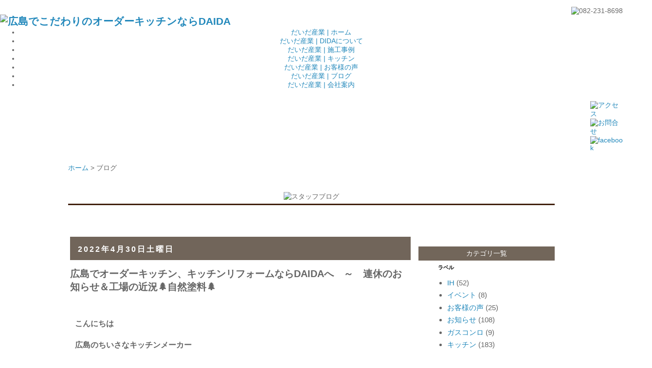

--- FILE ---
content_type: text/html; charset=UTF-8
request_url: http://blog.kitchenreform-hiroshima.com/2022/04/daida_30.html
body_size: 19624
content:
<!DOCTYPE html>
<html class='v2' dir='ltr' xmlns='http://www.w3.org/1999/xhtml' xmlns:b='http://www.google.com/2005/gml/b' xmlns:data='http://www.google.com/2005/gml/data' xmlns:expr='http://www.google.com/2005/gml/expr'>
<head>
<link href='https://www.blogger.com/static/v1/widgets/335934321-css_bundle_v2.css' rel='stylesheet' type='text/css'/>
<meta content='width=1100' name='viewport'/>
<meta content='text/html; charset=UTF-8' http-equiv='Content-Type'/>
<meta content='blogger' name='generator'/>
<link href='http://blog.kitchenreform-hiroshima.com/favicon.ico' rel='icon' type='image/x-icon'/>
<link href='http://blog.kitchenreform-hiroshima.com/2022/04/daida_30.html' rel='canonical'/>
<link rel="alternate" type="application/atom+xml" title="だいだ産業株式会社&#12288;ブログ - Atom" href="http://blog.kitchenreform-hiroshima.com/feeds/posts/default" />
<link rel="alternate" type="application/rss+xml" title="だいだ産業株式会社&#12288;ブログ - RSS" href="http://blog.kitchenreform-hiroshima.com/feeds/posts/default?alt=rss" />
<link rel="service.post" type="application/atom+xml" title="だいだ産業株式会社&#12288;ブログ - Atom" href="https://www.blogger.com/feeds/8928327521540159829/posts/default" />

<link rel="alternate" type="application/atom+xml" title="だいだ産業株式会社&#12288;ブログ - Atom" href="http://blog.kitchenreform-hiroshima.com/feeds/2726008763366568877/comments/default" />
<!--Can't find substitution for tag [blog.ieCssRetrofitLinks]-->
<link href='https://blogger.googleusercontent.com/img/b/R29vZ2xl/AVvXsEj-TkBUaIFwhU9G_7LvcS-PLLX0j9NEElj8lSrGgDXdyYaEmbRo4Ev3dy-TNho-hAGzMnhvelCZ5nR1rEF1m2lMDH4hUiBUxlpyPVKYghkmrQ60cIrYafyFpXeAIso3lzifNgOzr8gLdYUai2lD1Zz-VCaJ-kcMcGT6tpFPwQKuhhDTJuFbKK8bZCzBrw/w400-h400/E4619598-2BC9-4FD1-8A64-9AD4F99F127C.jpeg' rel='image_src'/>
<meta content='http://blog.kitchenreform-hiroshima.com/2022/04/daida_30.html' property='og:url'/>
<meta content='広島でオーダーキッチン、キッチンリフォームならDAIDAへ　～　連休のお知らせ＆工場の近況🌲自然塗料🌲' property='og:title'/>
<meta content='　 こんにちは 広島のちいさなキッチンメーカー オーダーキッチンのだいだ産業です。 世間では昨日から大型連突入ですね🎏 相談ルームはご予約が入っていたりで、昨日と今日の午前中までは出勤していました。 明日からは、5/1（日）は休み、5/2（月）は午前中のみ出勤、5/3（火）～5...' property='og:description'/>
<meta content='https://blogger.googleusercontent.com/img/b/R29vZ2xl/AVvXsEj-TkBUaIFwhU9G_7LvcS-PLLX0j9NEElj8lSrGgDXdyYaEmbRo4Ev3dy-TNho-hAGzMnhvelCZ5nR1rEF1m2lMDH4hUiBUxlpyPVKYghkmrQ60cIrYafyFpXeAIso3lzifNgOzr8gLdYUai2lD1Zz-VCaJ-kcMcGT6tpFPwQKuhhDTJuFbKK8bZCzBrw/w1200-h630-p-k-no-nu/E4619598-2BC9-4FD1-8A64-9AD4F99F127C.jpeg' property='og:image'/>
<title>だいだ産業株式会社&#12288;ブログ: 広島でオーダーキッチン&#12289;キッチンリフォームならDAIDAへ&#12288;&#65374;&#12288;連休のお知らせ&#65286;工場の近況🌲自然塗料🌲</title>
<style id='page-skin-1' type='text/css'><!--
/*
-----------------------------------------------
Blogger Template Style
Name:     Simple
Designer: Josh Peterson
URL:      www.noaesthetic.com
----------------------------------------------- */
#navbar-iframe { display: none !important; height:0px;}
/* Variable definitions
====================
<Variable name="keycolor" description="Main Color" type="color" default="#66bbdd"/>
<Group description="Page Text" selector="body">
<Variable name="body.font" description="Font" type="font"
default="normal normal 12px Arial, Tahoma, Helvetica, FreeSans, sans-serif"/>
<Variable name="body.text.color" description="Text Color" type="color" default="#222222"/>
</Group>
<Group description="Backgrounds" selector=".body-fauxcolumns-outer">
<Variable name="body.background.color" description="Outer Background" type="color" default="#66bbdd"/>
<Variable name="content.background.color" description="Main Background" type="color" default="#ffffff"/>
<Variable name="header.background.color" description="Header Background" type="color" default="transparent"/>
</Group>
<Group description="Links" selector=".main-outer">
<Variable name="link.color" description="Link Color" type="color" default="#2288bb"/>
<Variable name="link.visited.color" description="Visited Color" type="color" default="#888888"/>
<Variable name="link.hover.color" description="Hover Color" type="color" default="#33aaff"/>
</Group>
<Group description="Blog Title" selector=".header h1">
<Variable name="header.font" description="Font" type="font"
default="normal normal 60px Arial, Tahoma, Helvetica, FreeSans, sans-serif"/>
<Variable name="header.text.color" description="Title Color" type="color" default="#3399bb" />
</Group>
<Group description="Blog Description" selector=".header .description">
<Variable name="description.text.color" description="Description Color" type="color"
default="#777777" />
</Group>
<Group description="Tabs Text" selector=".tabs-inner .widget li a">
<Variable name="tabs.font" description="Font" type="font"
default="normal normal 14px Arial, Tahoma, Helvetica, FreeSans, sans-serif"/>
<Variable name="tabs.text.color" description="Text Color" type="color" default="#999999"/>
<Variable name="tabs.selected.text.color" description="Selected Color" type="color" default="#000000"/>
</Group>
<Group description="Tabs Background" selector=".tabs-outer .PageList">
<Variable name="tabs.background.color" description="Background Color" type="color" default="#f5f5f5"/>
<Variable name="tabs.selected.background.color" description="Selected Color" type="color" default="#eeeeee"/>
</Group>
<Group description="Post Title" selector="h3.post-title, .comments h4">
<Variable name="post.title.font" description="Font" type="font"
default="normal normal 22px Arial, Tahoma, Helvetica, FreeSans, sans-serif"/>
</Group>
<Group description="Date Header" selector=".date-header">
<Variable name="date.header.color" description="Text Color" type="color"
default="#666666"/>
<Variable name="date.header.background.color" description="Background Color" type="color"
default="transparent"/>
</Group>
<Group description="Post Footer" selector=".post-footer">
<Variable name="post.footer.text.color" description="Text Color" type="color" default="#666666"/>
<Variable name="post.footer.background.color" description="Background Color" type="color"
default="#f9f9f9"/>
<Variable name="post.footer.border.color" description="Shadow Color" type="color" default="#eeeeee"/>
</Group>
<Group description="Gadgets" selector="h2">
<Variable name="widget.title.font" description="Title Font" type="font"
default="normal bold 11px Arial, Tahoma, Helvetica, FreeSans, sans-serif"/>
<Variable name="widget.title.text.color" description="Title Color" type="color" default="#000000"/>
<Variable name="widget.alternate.text.color" description="Alternate Color" type="color" default="#999999"/>
</Group>
<Group description="Images" selector=".main-inner">
<Variable name="image.background.color" description="Background Color" type="color" default="#ffffff"/>
<Variable name="image.border.color" description="Border Color" type="color" default="#eeeeee"/>
<Variable name="image.text.color" description="Caption Text Color" type="color" default="#666666"/>
</Group>
<Group description="Accents" selector=".content-inner">
<Variable name="body.rule.color" description="Separator Line Color" type="color" default="#eeeeee"/>
<Variable name="tabs.border.color" description="Tabs Border Color" type="color" default="transparent"/>
</Group>
<Variable name="body.background" description="Body Background" type="background"
color="transparent" default="$(color) none repeat scroll top left"/>
<Variable name="body.background.override" description="Body Background Override" type="string" default=""/>
<Variable name="body.background.gradient.cap" description="Body Gradient Cap" type="url"
default="url(//www.blogblog.com/1kt/simple/gradients_light.png)"/>
<Variable name="body.background.gradient.tile" description="Body Gradient Tile" type="url"
default="url(//www.blogblog.com/1kt/simple/body_gradient_tile_light.png)"/>
<Variable name="content.background.color.selector" description="Content Background Color Selector" type="string" default=".content-inner"/>
<Variable name="content.padding" description="Content Padding" type="length" default="10px"/>
<Variable name="content.padding.horizontal" description="Content Horizontal Padding" type="length" default="10px"/>
<Variable name="content.shadow.spread" description="Content Shadow Spread" type="length" default="40px"/>
<Variable name="content.shadow.spread.webkit" description="Content Shadow Spread (WebKit)" type="length" default="5px"/>
<Variable name="content.shadow.spread.ie" description="Content Shadow Spread (IE)" type="length" default="10px"/>
<Variable name="main.border.width" description="Main Border Width" type="length" default="0"/>
<Variable name="header.background.gradient" description="Header Gradient" type="url" default="none"/>
<Variable name="header.shadow.offset.left" description="Header Shadow Offset Left" type="length" default="-1px"/>
<Variable name="header.shadow.offset.top" description="Header Shadow Offset Top" type="length" default="-1px"/>
<Variable name="header.shadow.spread" description="Header Shadow Spread" type="length" default="1px"/>
<Variable name="header.padding" description="Header Padding" type="length" default="30px"/>
<Variable name="header.border.size" description="Header Border Size" type="length" default="1px"/>
<Variable name="header.bottom.border.size" description="Header Bottom Border Size" type="length" default="1px"/>
<Variable name="header.border.horizontalsize" description="Header Horizontal Border Size" type="length" default="0"/>
<Variable name="description.text.size" description="Description Text Size" type="string" default="140%"/>
<Variable name="tabs.margin.top" description="Tabs Margin Top" type="length" default="0" />
<Variable name="tabs.margin.side" description="Tabs Side Margin" type="length" default="30px" />
<Variable name="tabs.background.gradient" description="Tabs Background Gradient" type="url"
default="url(//www.blogblog.com/1kt/simple/gradients_light.png)"/>
<Variable name="tabs.border.width" description="Tabs Border Width" type="length" default="1px"/>
<Variable name="tabs.bevel.border.width" description="Tabs Bevel Border Width" type="length" default="1px"/>
<Variable name="date.header.padding" description="Date Header Padding" type="string" default="inherit"/>
<Variable name="date.header.letterspacing" description="Date Header Letter Spacing" type="string" default="inherit"/>
<Variable name="date.header.margin" description="Date Header Margin" type="string" default="inherit"/>
<Variable name="post.margin.bottom" description="Post Bottom Margin" type="length" default="25px"/>
<Variable name="image.border.small.size" description="Image Border Small Size" type="length" default="2px"/>
<Variable name="image.border.large.size" description="Image Border Large Size" type="length" default="5px"/>
<Variable name="page.width.selector" description="Page Width Selector" type="string" default=".region-inner"/>
<Variable name="page.width" description="Page Width" type="string" default="auto"/>
<Variable name="main.section.margin" description="Main Section Margin" type="length" default="15px"/>
<Variable name="main.padding" description="Main Padding" type="length" default="15px"/>
<Variable name="main.padding.top" description="Main Padding Top" type="length" default="30px"/>
<Variable name="main.padding.bottom" description="Main Padding Bottom" type="length" default="30px"/>
<Variable name="paging.background"
color="transparent"
description="Background of blog paging area" type="background"
default="transparent none no-repeat scroll top center"/>
<Variable name="footer.bevel" description="Bevel border length of footer" type="length" default="0"/>
<Variable name="mobile.background.overlay" description="Mobile Background Overlay" type="string"
default="transparent none repeat scroll top left"/>
<Variable name="mobile.background.size" description="Mobile Background Size" type="string" default="auto"/>
<Variable name="mobile.button.color" description="Mobile Button Color" type="color" default="#ffffff" />
<Variable name="startSide" description="Side where text starts in blog language" type="automatic" default="left"/>
<Variable name="endSide" description="Side where text ends in blog language" type="automatic" default="right"/>
*/
/* Content
----------------------------------------------- */
body {
font: normal normal 14px Arial, Tahoma, Helvetica, FreeSans, sans-serif;
color: #666666;
background: transparent none repeat scroll top left;
padding: 0 0 0 0;
}
html body .region-inner {
min-width: 0;
max-width: 100%;
width: auto;
}
a:link {
text-decoration:none;
color: #2288bb;
}
a:visited {
text-decoration:none;
color: #888888;
}
a:hover {
text-decoration:underline;
color: #33aaff;
}
.body-fauxcolumn-outer .fauxcolumn-inner {
background: transparent none repeat scroll top left;
_background-image: none;
}
.body-fauxcolumn-outer .cap-top {
position: absolute;
z-index: 1;
height: 400px;
width: 100%;
background: transparent none repeat scroll top left;
}
.body-fauxcolumn-outer .cap-top .cap-left {
width: 100%;
background: transparent none repeat-x scroll top left;
_background-image: none;
}
.content-outer {
-moz-box-shadow: 0 0 0 rgba(0, 0, 0, .15);
-webkit-box-shadow: 0 0 0 rgba(0, 0, 0, .15);
-goog-ms-box-shadow: 0 0 0 #333333;
box-shadow: 0 0 0 rgba(0, 0, 0, .15);
margin-bottom: 1px;
}
.content-inner {
padding: 10px 40px;
}
.content-inner {
background-color: transparent;
}
/* Header
----------------------------------------------- */
.header-outer {
background: transparent none repeat-x scroll 0 -400px;
_background-image: none;
}
.Header h1 {
font: normal normal 40px 'Trebuchet MS',Trebuchet,Verdana,sans-serif;
color: #000000;
text-shadow: 0 0 0 rgba(0, 0, 0, .2);
}
.Header h1 a {
color: #000000;
}
.Header .description {
font-size: 18px;
color: #000000;
}
.header-inner .Header .titlewrapper {
padding: 22px 0;
}
.header-inner .Header .descriptionwrapper {
padding: 0 0;
}
/* Tabs
----------------------------------------------- */
.tabs-inner .section:first-child {
border-top: 0 solid #dddddd;
}
.tabs-inner .section:first-child ul {
margin-top: -1px;
border-top: 1px solid #dddddd;
border-left: 1px solid #dddddd;
border-right: 1px solid #dddddd;
}
.tabs-inner .widget ul {
background: transparent none repeat-x scroll 0 -800px;
_background-image: none;
border-bottom: 1px solid #dddddd;
margin-top: 0;
margin-left: -30px;
margin-right: -30px;
}
.tabs-inner .widget li a {
display: inline-block;
padding: .6em 1em;
font: normal normal 12px 'Trebuchet MS', Trebuchet, Verdana, sans-serif;
color: #000000;
border-left: 1px solid transparent;
border-right: 1px solid #dddddd;
}
.tabs-inner .widget li:first-child a {
border-left: none;
}
.tabs-inner .widget li.selected a, .tabs-inner .widget li a:hover {
color: #000000;
background-color: #eeeeee;
text-decoration: none;
}
/* Columns
----------------------------------------------- */
.main-outer {
border-top: 0 solid transparent;
}
.fauxcolumn-left-outer .fauxcolumn-inner {
border-right: 1px solid transparent;
}
.fauxcolumn-right-outer .fauxcolumn-inner {
border-left: 1px solid transparent;
}
/* Headings
----------------------------------------------- */
h2 {
margin: 0 0 1em 0;
font: normal bold 11px 'Trebuchet MS',Trebuchet,Verdana,sans-serif;
color: #000000;
}
/* Widgets
----------------------------------------------- */
.widget .zippy {
color: #999999;
text-shadow: 2px 2px 1px rgba(0, 0, 0, .1);
}
.widget .popular-posts ul {
list-style: none;
}
/* Posts
----------------------------------------------- */
.date-header span {
background-color: #999999;
color: #ffffff;
padding: 0.4em;
letter-spacing: 3px;
margin: inherit;
}
.main-inner {
padding-top: 35px;
padding-bottom: 65px;
}
.main-inner .column-center-inner {
padding: 0 0;
}
.main-inner .column-center-inner .section {
margin: 0 1em;
}
.post {
margin: 0 0 45px 0;
}
h3.post-title, .comments h4 {
font: normal bold 20px Arial, Tahoma, Helvetica, FreeSans, sans-serif;
margin: .75em 0 0;
}
.post-body {
font-size: 110%;
line-height: 1.4;
position: relative;
}
.post-body img, .post-body .tr-caption-container, .Profile img, .Image img,
.BlogList .item-thumbnail img {
padding: 2px;
background: #ffffff;
border: 1px solid #eeeeee;
-moz-box-shadow: 1px 1px 5px rgba(0, 0, 0, .1);
-webkit-box-shadow: 1px 1px 5px rgba(0, 0, 0, .1);
box-shadow: 1px 1px 5px rgba(0, 0, 0, .1);
}
.post-body img, .post-body .tr-caption-container {
padding: 5px;
}
.post-body .tr-caption-container {
color: #666666;
}
.post-body .tr-caption-container img {
padding: 0;
background: transparent;
border: none;
-moz-box-shadow: 0 0 0 rgba(0, 0, 0, .1);
-webkit-box-shadow: 0 0 0 rgba(0, 0, 0, .1);
box-shadow: 0 0 0 rgba(0, 0, 0, .1);
}
.post-header {
margin: 0 0 1.5em;
line-height: 1.6;
font-size: 90%;
}
.post-footer {
margin: 20px -2px 0;
padding: 5px 10px;
color: #666666;
background-color: #eeeeee;
border-bottom: 1px solid #eeeeee;
line-height: 1.6;
font-size: 90%;
}
#comments .comment-author {
padding-top: 1.5em;
border-top: 1px solid transparent;
background-position: 0 1.5em;
}
#comments .comment-author:first-child {
padding-top: 0;
border-top: none;
}
.avatar-image-container {
margin: .2em 0 0;
}
#comments .avatar-image-container img {
border: 1px solid #eeeeee;
}
/* Comments
----------------------------------------------- */
.comments .comments-content .icon.blog-author {
background-repeat: no-repeat;
background-image: url([data-uri]);
}
.comments .comments-content .loadmore a {
border-top: 1px solid #999999;
border-bottom: 1px solid #999999;
}
.comments .comment-thread.inline-thread {
background-color: #eeeeee;
}
.comments .continue {
border-top: 2px solid #999999;
}
/* Accents
---------------------------------------------- */
.section-columns td.columns-cell {
border-left: 1px solid transparent;
}
.blog-pager {
background: transparent url(//www.blogblog.com/1kt/simple/paging_dot.png) repeat-x scroll top center;
}
.blog-pager-older-link, .home-link,
.blog-pager-newer-link {
background-color: transparent;
padding: 5px;
}
<!--###".footer-outer"のバックアップ
.footer-outer {
border-top: 1px dashed #bbbbbb;
}
-->
/* Mobile
----------------------------------------------- */
body.mobile  {
background-size: auto;
}
.mobile .body-fauxcolumn-outer {
background: transparent none repeat scroll top left;
}
.mobile .body-fauxcolumn-outer .cap-top {
background-size: 100% auto;
}
.mobile .content-outer {
-webkit-box-shadow: 0 0 3px rgba(0, 0, 0, .15);
box-shadow: 0 0 3px rgba(0, 0, 0, .15);
}
body.mobile .AdSense {
margin: 0 -0;
}
.mobile .tabs-inner .widget ul {
margin-left: 0;
margin-right: 0;
}
.mobile .post {
margin: 0;
}
.mobile .main-inner .column-center-inner .section {
margin: 0;
}
.mobile .date-header span {
padding: 0.1em 10px;
margin: 0 -10px;
}
.mobile h3.post-title {
margin: 0;
}
.mobile .blog-pager {
background: transparent none no-repeat scroll top center;
}
.mobile .footer-outer {
border-top: none;
}
.mobile .main-inner, .mobile .footer-inner {
background-color: transparent;
}
.mobile-index-contents {
color: #666666;
}
.mobile-link-button {
background-color: #2288bb;
}
.mobile-link-button a:link, .mobile-link-button a:visited {
color: #ffffff;
}
.mobile .tabs-inner .section:first-child {
border-top: none;
}
.mobile .tabs-inner .PageList .widget-content {
background-color: #eeeeee;
color: #000000;
border-top: 1px solid #dddddd;
border-bottom: 1px solid #dddddd;
}
.mobile .tabs-inner .PageList .widget-content .pagelist-arrow {
border-left: 1px solid #dddddd;
}
#HTML1{
margin:-43px 0 0 0
}
#HTML2{
width:1400px;
margin:0 0 0 -220px;
}
#HTML3{
margin:-20px 0 0 -50px;
position:absolute;
}
*:first-child+html #HTML3{
margin:-20px 0 0 -50px;
position: relative;
}
#HTML4{
margin:0 0 0 -40px;
height:46px;
}
#HTML5{
margin:-45px 0 0 -56px;
}
#Blog1{
margin:0 0 0 0;
}
*:first-child+html #Blog1{
margin:0 0 0 0;
}
#BlogArchive1{
font-size:15px;
width:220px;
margin:60px 0 30px 0px;
padding:0 0 0 0;
text-align:left;
}
#Label1{
font-size:15px;
width:220px;
margin:-10px 0 30px 0px;
padding:0 0 0 0;
text-align:left;
}
.date-header{
width:680px;
height:48px;
margin:50px 0 0 -8px;
padding: 0 0 0;
color:#FFFFFF;
background-color:#72665a;
text-align:left;
}
.date-header>span{
position:absolute;
margin:10px 0 0 10px;
font-size:16px;
background-color:transparent;
color:#FFFFFF;
text-align:left;
}
h3{
margin:0 0 0 0;
padding:0 0 0 0;
text-align:left;
background: url(http://truth-24.com/yukimori/img/blog/blog_line.png);
background-position:bottom left;
background-repeat:no-repeat;
}
.post-body{
background-color:#FFFFFF;
padding:10px;
box-sizing:border-box;
position: static;
font-size:16px;
}
.date-outer{
width:100%;
max-width:700px;
box-sizing:border-box;
}
.mobile-date-outer{
box-sizing:border-box;
}
--></style>
<style id='template-skin-1' type='text/css'><!--
body {
min-width: 1100px;
}
.content-outer, .content-fauxcolumn-outer, .region-inner {
min-width: 1100px;
max-width: 1100px;
_width: 1100px;
}
.main-inner .columns {
padding-left: 0px;
padding-right: 280px;
}
.main-inner .fauxcolumn-center-outer {
left: 0px;
right: 280px;
/* IE6 does not respect left and right together */
_width: expression(this.parentNode.offsetWidth -
parseInt("0px") -
parseInt("280px") + 'px');
}
.main-inner .fauxcolumn-left-outer {
width: 0px;
}
.main-inner .fauxcolumn-right-outer {
width: 280px;
}
.main-inner .column-left-outer {
width: 0px;
right: 100%;
margin-left: -0px;
}
.main-inner .column-right-outer {
width: 280px;
margin-right: -280px;
}
#layout {
min-width: 0;
}
#layout .content-outer {
min-width: 0;
width: 800px;
}
#layout .region-inner {
min-width: 0;
width: auto;
}
--></style>
<script type='text/javascript'>
        (function(i,s,o,g,r,a,m){i['GoogleAnalyticsObject']=r;i[r]=i[r]||function(){
        (i[r].q=i[r].q||[]).push(arguments)},i[r].l=1*new Date();a=s.createElement(o),
        m=s.getElementsByTagName(o)[0];a.async=1;a.src=g;m.parentNode.insertBefore(a,m)
        })(window,document,'script','https://www.google-analytics.com/analytics.js','ga');
        ga('create', 'UA-36681166-2', 'auto', 'blogger');
        ga('blogger.send', 'pageview');
      </script>
<style type='text/css'>
.date-header{
width:700px;
height:48px;
margin:30px 0 0 0px;
padding:0 0 0 0;
color:#FFFFFF;
background-color:#71655a;
text-align:left;
}
</style>
<link href='http://kitchenreform-hiroshima.com/wp-content/themes/newdaida/common/css/newdaida_blog.css' media='screen' rel='stylesheet' type='text/css'/>
<script src='https://kitchenreform-hiroshima.com/wp-content/themes/newdaida/common/js/topmove.js' type='text/javascript'></script>
<link href='https://www.blogger.com/dyn-css/authorization.css?targetBlogID=8928327521540159829&amp;zx=f07030d1-76ad-49aa-9a78-989eb1f2f32f' media='none' onload='if(media!=&#39;all&#39;)media=&#39;all&#39;' rel='stylesheet'/><noscript><link href='https://www.blogger.com/dyn-css/authorization.css?targetBlogID=8928327521540159829&amp;zx=f07030d1-76ad-49aa-9a78-989eb1f2f32f' rel='stylesheet'/></noscript>
<meta name='google-adsense-platform-account' content='ca-host-pub-1556223355139109'/>
<meta name='google-adsense-platform-domain' content='blogspot.com'/>

<link rel="stylesheet" href="https://fonts.googleapis.com/css2?display=swap&family=Roboto"></head>
<!--AllBox-->
<center>
<!--header-->
<div class='clearfix'>
</div>
<nav>
<div class='clearfix' id='headerWrapper'>
<div id='headerBox'>
<div style='width:100%;text-align:right; margin:0 0 0 0; float:left;'>
<img alt='082-231-8698' src='http://kitchenreform-hiroshima.com/wp-content/themes/newdaida/img/head_tell.jpg' style='margin:0 0 0 0;'/>
</div>
<div id='headerBoxL'>
<div style='width:100%;text-align:left; margin:0 0 0 0; float:left;'>
<h1><a href='http://kitchenreform-hiroshima.com' title='広島でこだわりのオーダーキッチンならDAIDA'><img alt='広島でこだわりのオーダーキッチンならDAIDA' src='http://kitchenreform-hiroshima.com/wp-content/themes/newdaida/img/head_rogo.jpg' style='margin:0 0 0 0;'/></a></h1>
</div>
</div>
<div id='headerBoxR'>
<div id='GlobalWrapper'>
<ul id='GlobalNavi'>
<li id='gA'><a href='http://kitchenreform-hiroshima.com' title='ホーム'>だいだ産業 | ホーム</a></li>
<li id='gB'><a href='http://kitchenreform-hiroshima.com/concept' title='DIDAについて'>だいだ産業 | DIDAについて</a></li>
<li id='gC'><a href='http://kitchenreform-hiroshima.com/constructions' title='施工事例'>だいだ産業 | 施工事例</a></li>
<li id='gD'><a href='http://kitchenreform-hiroshima.com/reform' title='キッチン'>だいだ産業 | キッチン</a></li>
<li id='gE'><a href='http://kitchenreform-hiroshima.com/voice' title='お客様の声'>だいだ産業 | お客様の声</a></li>
<li id='gF'><a href='http://blog.kitchenreform-hiroshima.com/' title='ブログ'>だいだ産業 | ブログ</a></li>
<li id='gG'><a href='http://kitchenreform-hiroshima.com/company' title='会社案内'>だいだ産業 | 会社案内</a></li>
</ul>
</div>
<div style='width:67px;text-align:left; margin:10px 0 0 0; float:right;'>
<a href='http://kitchenreform-hiroshima.com/company#access' title='アクセス'><img alt='アクセス' src='http://kitchenreform-hiroshima.com/wp-content/themes/newdaida/img/head_ac.jpg' style='margin:0 0 0 0;'/></a>
<a href='http://kitchenreform-hiroshima.com/contact' title='お問合せ'><img alt='お問合せ' src='http://kitchenreform-hiroshima.com/wp-content/themes/newdaida/img/head_con.jpg' style='margin:0 0 0 0;'/></a>
<a href='https://ja-jp.facebook.com/kitchen.reform/' target='_balnk' title='facebook'><img alt='facebook' src='http://kitchenreform-hiroshima.com/wp-content/themes/newdaida/img/head_face.jpg' style='margin:0 0 0 0;'/></a>
</div>
</div>
</div>
</div>
</nav>
<div class='clearfix'>
</div>
</center>
<!--head-->
<body class='loading'>
<div class='navbar section' id='navbar'><div class='widget Navbar' data-version='1' id='Navbar1'><script type="text/javascript">
    function setAttributeOnload(object, attribute, val) {
      if(window.addEventListener) {
        window.addEventListener('load',
          function(){ object[attribute] = val; }, false);
      } else {
        window.attachEvent('onload', function(){ object[attribute] = val; });
      }
    }
  </script>
<div id="navbar-iframe-container"></div>
<script type="text/javascript" src="https://apis.google.com/js/platform.js"></script>
<script type="text/javascript">
      gapi.load("gapi.iframes:gapi.iframes.style.bubble", function() {
        if (gapi.iframes && gapi.iframes.getContext) {
          gapi.iframes.getContext().openChild({
              url: 'https://www.blogger.com/navbar/8928327521540159829?po\x3d2726008763366568877\x26origin\x3dhttp://blog.kitchenreform-hiroshima.com',
              where: document.getElementById("navbar-iframe-container"),
              id: "navbar-iframe"
          });
        }
      });
    </script><script type="text/javascript">
(function() {
var script = document.createElement('script');
script.type = 'text/javascript';
script.src = '//pagead2.googlesyndication.com/pagead/js/google_top_exp.js';
var head = document.getElementsByTagName('head')[0];
if (head) {
head.appendChild(script);
}})();
</script>
</div></div>
<div class='body-fauxcolumns'>
<div class='fauxcolumn-outer body-fauxcolumn-outer'>
<div class='cap-top'>
<div class='cap-left'></div>
<div class='cap-right'></div>
</div>
<div class='fauxborder-left'>
<div class='fauxborder-right'></div>
<div class='fauxcolumn-inner'>
</div>
</div>
<div class='cap-bottom'>
<div class='cap-left'></div>
<div class='cap-right'></div>
</div>
</div>
</div>
<div class='content'>
<div class='content-fauxcolumns'>
<div class='fauxcolumn-outer content-fauxcolumn-outer'>
<div class='cap-top'>
<div class='cap-left'></div>
<div class='cap-right'></div>
</div>
<div class='fauxborder-left'>
<div class='fauxborder-right'></div>
<div class='fauxcolumn-inner'>
</div>
</div>
<div class='cap-bottom'>
<div class='cap-left'></div>
<div class='cap-right'></div>
</div>
</div>
</div>
<div class='content-outer'>
<div class='content-cap-top cap-top'>
<div class='cap-left'></div>
<div class='cap-right'></div>
</div>
<div class='fauxborder-left content-fauxborder-left'>
<div class='fauxborder-right content-fauxborder-right'></div>
<div class='content-inner'>
<header>
<div class='header-outer'>
<div class='header-cap-top cap-top'>
<div class='cap-left'></div>
<div class='cap-right'></div>
</div>
<div class='fauxborder-left header-fauxborder-left'>
<div class='fauxborder-right header-fauxborder-right'></div>
<div class='region-inner header-inner'>
<div class='header no-items section' id='header'></div>
</div>
</div>
<div class='header-cap-bottom cap-bottom'>
<div class='cap-left'></div>
<div class='cap-right'></div>
</div>
</div>
</header>
<div class='tabs-outer'>
<div class='tabs-cap-top cap-top'>
<div class='cap-left'></div>
<div class='cap-right'></div>
</div>
<div class='fauxborder-left tabs-fauxborder-left'>
<div class='fauxborder-right tabs-fauxborder-right'></div>
<div class='region-inner tabs-inner'>
<div class='tabs no-items section' id='crosscol'></div>
<div style='clear:both;'></div>
<div class='tabs section' id='crosscol-overflow'><div class='widget HTML' data-version='1' id='HTML2'>
<div class='widget-content'>
<div id="PageImg">
<img src="http://kitchenreform-hiroshima.com/wp-content/themes/newdaida/img/head_img_blog.jpg" alt="ブログ" style="margin:-40px 0 0 0;" />
</div>
<div id="ami">
</div>


<div style="width:1000px; margin:0 auto;">
	<div id="Pankuzu" style="margin:5px 0 0 0;">
		<a href="http://kitchenreform-hiroshima.com/">ホーム</a> > ブログ
	</div>

			
	<div style="clear:both;">
	</div>
	<div style="width:100%; margin:40px 0 0 0; text-align:center; float:left;">
		<div style="width:100%; margin:0 0 0 0; text-align:center; float:left;">
			<img src="http://kitchenreform-hiroshima.com/wp-content/themes/newdaida/img/blog/midashi_1.jpg" alt="スタッフブログ" style="margin:0 0 0 0;" />
		</div>
		<div style="height:3px;width:100%; margin:5px 0 0 0; text-align:left; float:left;background-color:#41200d;">
		</div>
	</div>
</div>
</div>
<div class='clear'></div>
</div></div>
</div>
</div>
<div class='tabs-cap-bottom cap-bottom'>
<div class='cap-left'></div>
<div class='cap-right'></div>
</div>
</div>
<div class='main-outer'>
<div class='main-cap-top cap-top'>
<div class='cap-left'></div>
<div class='cap-right'></div>
</div>
<div class='fauxborder-left main-fauxborder-left'>
<div class='fauxborder-right main-fauxborder-right'></div>
<div class='region-inner main-inner'>
<div class='columns fauxcolumns'>
<div class='fauxcolumn-outer fauxcolumn-center-outer'>
<div class='cap-top'>
<div class='cap-left'></div>
<div class='cap-right'></div>
</div>
<div class='fauxborder-left'>
<div class='fauxborder-right'></div>
<div class='fauxcolumn-inner'>
</div>
</div>
<div class='cap-bottom'>
<div class='cap-left'></div>
<div class='cap-right'></div>
</div>
</div>
<div class='fauxcolumn-outer fauxcolumn-left-outer'>
<div class='cap-top'>
<div class='cap-left'></div>
<div class='cap-right'></div>
</div>
<div class='fauxborder-left'>
<div class='fauxborder-right'></div>
<div class='fauxcolumn-inner'>
</div>
</div>
<div class='cap-bottom'>
<div class='cap-left'></div>
<div class='cap-right'></div>
</div>
</div>
<div class='fauxcolumn-outer fauxcolumn-right-outer'>
<div class='cap-top'>
<div class='cap-left'></div>
<div class='cap-right'></div>
</div>
<div class='fauxborder-left'>
<div class='fauxborder-right'></div>
<div class='fauxcolumn-inner'>
</div>
</div>
<div class='cap-bottom'>
<div class='cap-left'></div>
<div class='cap-right'></div>
</div>
</div>
<!-- corrects IE6 width calculation -->
<div class='columns-inner'>
<div class='column-center-outer'>
<div class='column-center-inner'>
<div class='main section' id='main'>
<div class='widget Blog' data-version='1' id='Blog1'>
<div class='blog-posts hfeed'>
<!--Can't find substitution for tag [defaultAdStart]-->

          <div class="date-outer">
        
<h2 class='date-header'><span>2022年4月30日土曜日</span></h2>

          <div class="date-posts">
        
<div class='post-outer'>
<div class='post hentry' itemprop='blogPost' itemscope='itemscope' itemtype='http://schema.org/BlogPosting'>
<meta content='https://blogger.googleusercontent.com/img/b/R29vZ2xl/AVvXsEj-TkBUaIFwhU9G_7LvcS-PLLX0j9NEElj8lSrGgDXdyYaEmbRo4Ev3dy-TNho-hAGzMnhvelCZ5nR1rEF1m2lMDH4hUiBUxlpyPVKYghkmrQ60cIrYafyFpXeAIso3lzifNgOzr8gLdYUai2lD1Zz-VCaJ-kcMcGT6tpFPwQKuhhDTJuFbKK8bZCzBrw/w400-h400/E4619598-2BC9-4FD1-8A64-9AD4F99F127C.jpeg' itemprop='image_url'/>
<meta content='8928327521540159829' itemprop='blogId'/>
<meta content='2726008763366568877' itemprop='postId'/>
<a name='2726008763366568877'></a>
<h3 class='post-title entry-title' itemprop='name'>
広島でオーダーキッチン&#12289;キッチンリフォームならDAIDAへ&#12288;&#65374;&#12288;連休のお知らせ&#65286;工場の近況🌲自然塗料🌲
</h3>
<div class='post-header'>
<div class='post-header-line-1'></div>
</div>
<div class='post-body entry-content' id='post-body-2726008763366568877' itemprop='description articleBody'>
<p style="border: none; color: #666666; font-family: Georgia, 游明朝, &quot;Yu Mincho&quot;, YuMincho, &quot;Hiragino Mincho ProN&quot;, HGS明朝E, メイリオ, Meiryo, serif; font-size: 16px; font-weight: 600; margin: 0px; padding: 0px; vertical-align: bottom;">&#12288;</p><p style="background-color: white; border: none; color: #666666; font-family: Georgia, 游明朝, &quot;Yu Mincho&quot;, YuMincho, &quot;Hiragino Mincho ProN&quot;, HGS明朝E, メイリオ, Meiryo, serif; font-size: 16px; font-weight: 600; margin: 0px; padding: 0px; vertical-align: bottom;"><span style="caret-color: rgb(102, 102, 102); font-family: inherit;">こんにちは</span></p><div style="background-color: white; caret-color: rgb(102, 102, 102); color: #666666; font-family: Georgia, 游明朝, &quot;Yu Mincho&quot;, YuMincho, &quot;Hiragino Mincho ProN&quot;, HGS明朝E, メイリオ, Meiryo, serif; font-size: 15.84px; font-weight: 600;"><span style="font-family: inherit; font-size: 16px;"><br /></span></div><div style="background-color: white; caret-color: rgb(102, 102, 102); color: #666666; font-family: Georgia, 游明朝, &quot;Yu Mincho&quot;, YuMincho, &quot;Hiragino Mincho ProN&quot;, HGS明朝E, メイリオ, Meiryo, serif; font-size: 15.84px; font-weight: 600;"><span style="font-family: inherit; font-size: 16px;">広島のちいさなキッチンメーカー</span></div><div style="background-color: white; caret-color: rgb(102, 102, 102); color: #666666; font-family: Georgia, 游明朝, &quot;Yu Mincho&quot;, YuMincho, &quot;Hiragino Mincho ProN&quot;, HGS明朝E, メイリオ, Meiryo, serif; font-size: 15.84px; font-weight: 600;"><span style="font-family: inherit; font-size: 16px;">オーダーキッチンのだいだ産業です&#12290;</span></div><div style="background-color: white; caret-color: rgb(102, 102, 102); color: #666666; font-family: Georgia, 游明朝, &quot;Yu Mincho&quot;, YuMincho, &quot;Hiragino Mincho ProN&quot;, HGS明朝E, メイリオ, Meiryo, serif; font-size: 15.84px; font-weight: 600;"><span style="font-family: inherit; font-size: 16px;"><br /></span></div><div style="background-color: white; caret-color: rgb(102, 102, 102); color: #666666; font-family: Georgia, 游明朝, &quot;Yu Mincho&quot;, YuMincho, &quot;Hiragino Mincho ProN&quot;, HGS明朝E, メイリオ, Meiryo, serif; font-size: 15.84px; font-weight: 600;"><span style="font-family: inherit; font-size: 16px;"><br /></span></div><div style="background-color: white; caret-color: rgb(102, 102, 102); color: #666666; font-family: Georgia, 游明朝, &quot;Yu Mincho&quot;, YuMincho, &quot;Hiragino Mincho ProN&quot;, HGS明朝E, メイリオ, Meiryo, serif; font-size: 15.84px; font-weight: 600;"><span style="font-family: inherit; font-size: 16px;">世間では昨日から大型連突入ですね🎏</span></div><div style="background-color: white; caret-color: rgb(102, 102, 102); color: #666666; font-family: Georgia, 游明朝, &quot;Yu Mincho&quot;, YuMincho, &quot;Hiragino Mincho ProN&quot;, HGS明朝E, メイリオ, Meiryo, serif; font-size: 15.84px; font-weight: 600;">相談ルームはご予約が入っていたりで&#12289;昨日と今日の午前中までは出勤していました&#12290;</div><div style="background-color: white; caret-color: rgb(102, 102, 102); color: #666666; font-family: Georgia, 游明朝, &quot;Yu Mincho&quot;, YuMincho, &quot;Hiragino Mincho ProN&quot;, HGS明朝E, メイリオ, Meiryo, serif; font-size: 15.84px; font-weight: 600;"><span style="font-size: 15.84px;">明日からは&#12289;5/1&#65288;日&#65289;は休み&#12289;5/2&#65288;月&#65289;は午前中のみ出勤&#12289;5/3&#65288;火&#65289;&#65374;5/5&#65288;木&#65289;は暦通り休み&#12289;とさせていただきます📅</span></div><div style="background-color: white; caret-color: rgb(102, 102, 102); color: #666666; font-family: Georgia, 游明朝, &quot;Yu Mincho&quot;, YuMincho, &quot;Hiragino Mincho ProN&quot;, HGS明朝E, メイリオ, Meiryo, serif; font-size: 15.84px; font-weight: 600;"><span style="font-size: 15.84px;"><br /></span></div><div style="background-color: white; caret-color: rgb(102, 102, 102); color: #666666; font-family: Georgia, 游明朝, &quot;Yu Mincho&quot;, YuMincho, &quot;Hiragino Mincho ProN&quot;, HGS明朝E, メイリオ, Meiryo, serif; font-size: 15.84px; font-weight: 600;"><br /></div><div style="background-color: white; caret-color: rgb(102, 102, 102); color: #666666; font-family: Georgia, 游明朝, &quot;Yu Mincho&quot;, YuMincho, &quot;Hiragino Mincho ProN&quot;, HGS明朝E, メイリオ, Meiryo, serif; font-weight: 600;">さて久しぶりのブログとなりますが前回の続き&#12289;杉の板に塗装をしていきます&#12290;</div><div style="background-color: white; caret-color: rgb(102, 102, 102); color: #666666; font-family: Georgia, 游明朝, &quot;Yu Mincho&quot;, YuMincho, &quot;Hiragino Mincho ProN&quot;, HGS明朝E, メイリオ, Meiryo, serif; font-weight: 600;"><a href="http://blog.kitchenreform-hiroshima.com/2022/04/daida_16.html">👉前回のブログはこちらから👈</a></div><div style="background-color: white; caret-color: rgb(102, 102, 102); color: #666666; font-family: Georgia, 游明朝, &quot;Yu Mincho&quot;, YuMincho, &quot;Hiragino Mincho ProN&quot;, HGS明朝E, メイリオ, Meiryo, serif; font-weight: 600;"><br /></div><div style="background-color: white; caret-color: rgb(102, 102, 102); color: #666666; font-family: Georgia, 游明朝, &quot;Yu Mincho&quot;, YuMincho, &quot;Hiragino Mincho ProN&quot;, HGS明朝E, メイリオ, Meiryo, serif; font-weight: 600;"><br /></div><div style="background-color: white; caret-color: rgb(102, 102, 102); color: #666666; font-family: Georgia, 游明朝, &quot;Yu Mincho&quot;, YuMincho, &quot;Hiragino Mincho ProN&quot;, HGS明朝E, メイリオ, Meiryo, serif; font-weight: 600;">今回の塗装はウレタン塗料ではなく&#12289;自然塗料で塗装します&#12290;</div><div style="background-color: white; caret-color: rgb(102, 102, 102); color: #666666; font-family: Georgia, 游明朝, &quot;Yu Mincho&quot;, YuMincho, &quot;Hiragino Mincho ProN&quot;, HGS明朝E, メイリオ, Meiryo, serif; font-weight: 600;"><br /></div><div style="background-color: white; caret-color: rgb(102, 102, 102); color: #666666; font-family: Georgia, 游明朝, &quot;Yu Mincho&quot;, YuMincho, &quot;Hiragino Mincho ProN&quot;, HGS明朝E, メイリオ, Meiryo, serif; font-weight: 600;">&#65308;自然塗料とウレタン塗料の簡単な説明&#65310;</div><div style="background-color: white; caret-color: rgb(102, 102, 102); color: #666666; font-family: Georgia, 游明朝, &quot;Yu Mincho&quot;, YuMincho, &quot;Hiragino Mincho ProN&quot;, HGS明朝E, メイリオ, Meiryo, serif; font-weight: 600;">&#9679;弊社が使用している自然塗料は&#12289;安心安全の植物オイルをベースとした塗料を木に染み込ませることで&#12289;調湿性&#65288;木の呼吸&#65289;や質感を損なわずに水や汚れに強くなります&#12290;</div><div style="background-color: white; caret-color: rgb(102, 102, 102); color: #666666; font-family: Georgia, 游明朝, &quot;Yu Mincho&quot;, YuMincho, &quot;Hiragino Mincho ProN&quot;, HGS明朝E, メイリオ, Meiryo, serif; font-weight: 600;"><div>塗装すると木目がくっきりと浮かび上がるので木の個性がより強調されます&#12290;</div><div>水や汚れは染み込む前に拭く事&#12290;</div><div>浅いキズや表面の汚れはサンドペーパーで擦り&#65288;突板はダメです&#65289;&#12289;塗装が落ちた箇所は重ね塗りでOK&#12290;</div><div>経年での塗装効果が落ちた場合も重ね塗りで対応できますので&#12289;メンテナンスに関してはある程度ご自分で出来ます&#12290;</div><div><br /></div></div><div style="background-color: white; caret-color: rgb(102, 102, 102); color: #666666; font-family: Georgia, 游明朝, &quot;Yu Mincho&quot;, YuMincho, &quot;Hiragino Mincho ProN&quot;, HGS明朝E, メイリオ, Meiryo, serif; font-weight: 600;">&#9679;一方のウレタン塗料はウレタン樹脂で表面をコーティングし塗膜を張ることで水や汚れ&#12289;キズにも強くなります&#12290;</div><div style="background-color: white; caret-color: rgb(102, 102, 102); color: #666666; font-family: Georgia, 游明朝, &quot;Yu Mincho&quot;, YuMincho, &quot;Hiragino Mincho ProN&quot;, HGS明朝E, メイリオ, Meiryo, serif; font-weight: 600;">そもそも木地を塗膜で保護しているので&#12289;自然塗料に比べ日々のお手入れは簡単です&#12290;</div><div style="background-color: white; caret-color: rgb(102, 102, 102); color: #666666; font-family: Georgia, 游明朝, &quot;Yu Mincho&quot;, YuMincho, &quot;Hiragino Mincho ProN&quot;, HGS明朝E, メイリオ, Meiryo, serif; font-weight: 600;">その反面&#12289;調湿性や質感は損なわれ&#12289;キズついた場合や経年劣化で塗装が剥げた場合は修復が難しいです&#12290;</div><div style="background-color: white; caret-color: rgb(102, 102, 102); color: #666666; font-family: Georgia, 游明朝, &quot;Yu Mincho&quot;, YuMincho, &quot;Hiragino Mincho ProN&quot;, HGS明朝E, メイリオ, Meiryo, serif; font-weight: 600;"><br /></div><div style="background-color: white; caret-color: rgb(102, 102, 102); color: #666666; font-family: Georgia, 游明朝, &quot;Yu Mincho&quot;, YuMincho, &quot;Hiragino Mincho ProN&quot;, HGS明朝E, メイリオ, Meiryo, serif; font-weight: 600;"><br /></div><div style="background-color: white; caret-color: rgb(102, 102, 102); color: #666666; font-family: Georgia, 游明朝, &quot;Yu Mincho&quot;, YuMincho, &quot;Hiragino Mincho ProN&quot;, HGS明朝E, メイリオ, Meiryo, serif; font-weight: 600;">どちらも一長一短がありますので&#12289;その辺りはお好みで😊</div><div style="background-color: white; caret-color: rgb(102, 102, 102); color: #666666; font-family: Georgia, 游明朝, &quot;Yu Mincho&quot;, YuMincho, &quot;Hiragino Mincho ProN&quot;, HGS明朝E, メイリオ, Meiryo, serif; font-weight: 600;"><br /></div><div style="background-color: white; caret-color: rgb(102, 102, 102); color: #666666; font-family: Georgia, 游明朝, &quot;Yu Mincho&quot;, YuMincho, &quot;Hiragino Mincho ProN&quot;, HGS明朝E, メイリオ, Meiryo, serif; font-weight: 600;"><br /></div><div style="background-color: white; caret-color: rgb(102, 102, 102); color: #666666; font-family: Georgia, 游明朝, &quot;Yu Mincho&quot;, YuMincho, &quot;Hiragino Mincho ProN&quot;, HGS明朝E, メイリオ, Meiryo, serif; font-weight: 600; text-align: center;">杉の無節&#10024;自然塗料仕上&#10024;</div><div style="background-color: white; caret-color: rgb(102, 102, 102); color: #666666; font-family: Georgia, 游明朝, &quot;Yu Mincho&quot;, YuMincho, &quot;Hiragino Mincho ProN&quot;, HGS明朝E, メイリオ, Meiryo, serif; font-weight: 600; text-align: center;"><span style="text-align: left;">木の特性や個性を活かした塗装ですね👍</span></div><div class="separator" style="clear: both; text-align: center;"><a href="https://blogger.googleusercontent.com/img/b/R29vZ2xl/AVvXsEj-TkBUaIFwhU9G_7LvcS-PLLX0j9NEElj8lSrGgDXdyYaEmbRo4Ev3dy-TNho-hAGzMnhvelCZ5nR1rEF1m2lMDH4hUiBUxlpyPVKYghkmrQ60cIrYafyFpXeAIso3lzifNgOzr8gLdYUai2lD1Zz-VCaJ-kcMcGT6tpFPwQKuhhDTJuFbKK8bZCzBrw/s1440/E4619598-2BC9-4FD1-8A64-9AD4F99F127C.jpeg" style="margin-left: 1em; margin-right: 1em;"><img border="0" data-original-height="1440" data-original-width="1440" height="400" src="https://blogger.googleusercontent.com/img/b/R29vZ2xl/AVvXsEj-TkBUaIFwhU9G_7LvcS-PLLX0j9NEElj8lSrGgDXdyYaEmbRo4Ev3dy-TNho-hAGzMnhvelCZ5nR1rEF1m2lMDH4hUiBUxlpyPVKYghkmrQ60cIrYafyFpXeAIso3lzifNgOzr8gLdYUai2lD1Zz-VCaJ-kcMcGT6tpFPwQKuhhDTJuFbKK8bZCzBrw/w400-h400/E4619598-2BC9-4FD1-8A64-9AD4F99F127C.jpeg" width="400" /></a></div><div style="background-color: white; caret-color: rgb(102, 102, 102); color: #666666; font-family: Georgia, 游明朝, &quot;Yu Mincho&quot;, YuMincho, &quot;Hiragino Mincho ProN&quot;, HGS明朝E, メイリオ, Meiryo, serif; font-weight: 600;"><br /></div><div style="background-color: white; caret-color: rgb(102, 102, 102); color: #666666; font-family: Georgia, 游明朝, &quot;Yu Mincho&quot;, YuMincho, &quot;Hiragino Mincho ProN&quot;, HGS明朝E, メイリオ, Meiryo, serif; font-weight: 600; text-align: center;">塗ると木目がくっきり浮かんできます👀</div><div class="separator" style="clear: both; text-align: center;"><a href="https://blogger.googleusercontent.com/img/b/R29vZ2xl/AVvXsEhKOl0d8h3o2rqF4r3tK3g8DpO7O0lqmyTV7jhs2uTu8RrWTvXl4FDNq9m1EqvawaxZR5T9mlbiXkB9BtM0KEeSjEqR-3UseYZZS4pI35VOBYHW0Vx_3onTy0bub647neCcO-jaaOKl1ELJh4Y5tiDDl7wvSh1hcG0ZC9XvS4jPdIdD9pASlAnlr60F7g/s1439/385267DD-15C0-4BC1-9BC5-119892CA47FA.jpeg" style="margin-left: 1em; margin-right: 1em;"><img border="0" data-original-height="1439" data-original-width="1439" height="400" src="https://blogger.googleusercontent.com/img/b/R29vZ2xl/AVvXsEhKOl0d8h3o2rqF4r3tK3g8DpO7O0lqmyTV7jhs2uTu8RrWTvXl4FDNq9m1EqvawaxZR5T9mlbiXkB9BtM0KEeSjEqR-3UseYZZS4pI35VOBYHW0Vx_3onTy0bub647neCcO-jaaOKl1ELJh4Y5tiDDl7wvSh1hcG0ZC9XvS4jPdIdD9pASlAnlr60F7g/w400-h400/385267DD-15C0-4BC1-9BC5-119892CA47FA.jpeg" width="400" /></a></div><div style="background-color: white; caret-color: rgb(102, 102, 102); color: #666666; font-family: Georgia, 游明朝, &quot;Yu Mincho&quot;, YuMincho, &quot;Hiragino Mincho ProN&quot;, HGS明朝E, メイリオ, Meiryo, serif; font-weight: 600;"><br /></div><div style="background-color: white; caret-color: rgb(102, 102, 102); color: #666666; font-family: Georgia, 游明朝, &quot;Yu Mincho&quot;, YuMincho, &quot;Hiragino Mincho ProN&quot;, HGS明朝E, メイリオ, Meiryo, serif; font-weight: 600;"><br /></div><div style="background-color: white; caret-color: rgb(102, 102, 102); color: #666666; font-family: Georgia, 游明朝, &quot;Yu Mincho&quot;, YuMincho, &quot;Hiragino Mincho ProN&quot;, HGS明朝E, メイリオ, Meiryo, serif; font-weight: 600;">ちなみに既製品の家具はウレタン塗装が多いです&#12290;</div><div style="background-color: white; caret-color: rgb(102, 102, 102); color: #666666; font-family: Georgia, 游明朝, &quot;Yu Mincho&quot;, YuMincho, &quot;Hiragino Mincho ProN&quot;, HGS明朝E, メイリオ, Meiryo, serif; font-weight: 600;">価格やメンテナンス性の違いありますが&#12289;自然塗料は木の個性が強く出ますので&#12289;同一にならないからだと思われます&#12290;</div><div style="background-color: white; caret-color: rgb(102, 102, 102); color: #666666; font-family: Georgia, 游明朝, &quot;Yu Mincho&quot;, YuMincho, &quot;Hiragino Mincho ProN&quot;, HGS明朝E, メイリオ, Meiryo, serif; font-weight: 600;"><br /></div><div style="background-color: white; caret-color: rgb(102, 102, 102); color: #666666; font-family: Georgia, 游明朝, &quot;Yu Mincho&quot;, YuMincho, &quot;Hiragino Mincho ProN&quot;, HGS明朝E, メイリオ, Meiryo, serif; font-weight: 600;"><br /></div><div style="background-color: white; caret-color: rgb(102, 102, 102); color: #666666; font-family: Georgia, 游明朝, &quot;Yu Mincho&quot;, YuMincho, &quot;Hiragino Mincho ProN&quot;, HGS明朝E, メイリオ, Meiryo, serif; font-weight: 600;">次回は&#12289;塗装したパネルでキッチンを仕上げます😆</div><div style="background-color: white; caret-color: rgb(102, 102, 102); color: #666666; font-family: Georgia, 游明朝, &quot;Yu Mincho&quot;, YuMincho, &quot;Hiragino Mincho ProN&quot;, HGS明朝E, メイリオ, Meiryo, serif; font-size: 15.84px; font-weight: 600;"><span style="font-family: inherit; font-size: 16px;">ではまた😉👋</span></div><div style="background-color: white; caret-color: rgb(102, 102, 102); color: #666666; font-family: Georgia, 游明朝, &quot;Yu Mincho&quot;, YuMincho, &quot;Hiragino Mincho ProN&quot;, HGS明朝E, メイリオ, Meiryo, serif; font-size: 15.84px; font-weight: 600;"><span style="font-family: inherit; font-size: 16px;"><br /></span></div><div style="background-color: white; caret-color: rgb(102, 102, 102); color: #666666; font-family: Georgia, 游明朝, &quot;Yu Mincho&quot;, YuMincho, &quot;Hiragino Mincho ProN&quot;, HGS明朝E, メイリオ, Meiryo, serif; font-size: 15.84px; font-weight: 600;"><span style="font-family: inherit; font-size: 16px;"><div><br /></div><div><br /></div><div><div style="font-size: 15.84px;"><br /></div><div style="font-size: 15.84px;"><br /><span style="font-family: inherit; font-size: 16px;"><br /></span></div><div style="font-size: 15.84px;"><span style="font-family: inherit; font-size: 16px;"><br /></span></div><div style="font-size: 15.84px;"><br /></div><div style="font-size: 15.84px;"><br /></div><div style="font-size: 15.84px;"><br /></div><div style="font-size: 15.84px;"><b style="font-family: inherit; font-size: 15.84px;"><span style="color: red; font-size: large;">Facebook&#12289;Instagram&#12289;<a href="https://www.youtube.com/channel/UCL0SMtrICUg5KCeBU6TU86A" style="color: #338dbd; text-decoration-line: none;" target="_blank">YouTube</a>の</span></b></div><div style="font-size: 15.84px;"><span style="font-family: inherit; font-size: 16px;"><div style="font-size: 15.84px;"><div><div><b><span style="color: red; font-size: large;">&#12302;いいね&#12303;&#12289;&#12302;フォロー&#12303;</span></b></div><div><b><span style="color: red; font-size: large;">&#12302;チャンネル登録&#12303;を</span></b></div><div><b><span style="color: red; font-size: large;">よろしくお願いします(*^&#9661;^*)</span></b></div></div><div><br /></div></div><div style="font-size: 15.84px;"><br /></div><div style="font-size: 15.84px;"><br /></div><div style="font-size: 15.84px;"><br /></div><div style="font-size: 15.84px;"><br /></div><div style="font-size: 15.84px;"><br /></div><div style="font-size: 15.84px;"><div><b><span style="color: red; font-size: large;">過去のブログを検索する方法</span></b></div><div><br /></div><div><b><span style="color: #2b00fe;">パソコンの場合</span></b></div><div>&#12302;ラベル&#12303;から見たいカテゴリを押して検索</div><div><br /></div><div><b><span style="color: #2b00fe;">スマホの場合</span></b></div><div>ブログの下にある</div><div>&#12302;ウェブバージョンを表示&#12303;をクリック</div><div>(またはchromeブラウザの場合は&#12300;&#65049;&#12301;から&#12300;PC版サイト&#12301;にチェックを入れる)</div><div>&#8595;</div><div>PC版サイト表記(ウェブバージョン)になるので</div><div>上記の&#12302;パソコンの場合&#12303;と同じように</div><div>&#12302;ラベル&#12303;から見たいカテゴリを押して検索</div><div>&#8595;</div><div>見たいブログを押した後に</div><div>PC版表記のままだと見辛いのでブログの下に有る</div><div>&#12302;モバイルバージョンを表示&#12303;をクリックして通常のスマホ版サイトに戻す&#12290;</div><div><br /></div><div><br /></div><div>こうすると<b><u><span style="color: red;">見たいカテゴリのブログだけ見れます</span></u></b>&#12290;</div><div><br /></div><div>&#12302;施工事例&#12303;だけ見たい人は施工事例だけ見れます&#12290;</div><div><br /></div><div><br /></div><div><br /></div><div><br /></div><div><br /></div><div><br /></div><div><br /></div><div><div style="font-size: 16px; margin: 0px;"><div style="margin: 0px;"><b>オーダーキッチンに興味のある方は</b></div></div><div style="font-size: 16px; margin: 0px;"><div style="margin: 0px;"><a href="http://kitchenreform-hiroshima.com/" style="color: #338dbd; text-decoration-line: none;" target="_blank">👉<b><span style="color: red;">ここをクリック</span></b>👈</a></div></div><span style="font-size: 16px;"><br /></span><div style="font-size: 16px; margin: 0px;"><div style="margin: 0px;"><span style="font-family: inherit;"><br /></span></div></div><div style="font-size: 16px; margin: 0px;"><div style="margin: 0px;"><b>&nbsp;施工事例をご覧になりたい方は</b></div></div><div style="font-size: 16px; margin: 0px;"><div style="margin: 0px;"><a href="http://kitchenreform-hiroshima.com/constructions" style="color: #338dbd; text-decoration-line: none;" target="_blank">👉<b><span style="color: red;">ここをクリック</span></b>👈&nbsp;</a></div></div><div style="font-size: 16px; margin: 0px;"><div style="margin: 0px;"><span style="font-family: inherit;"><br /></span></div></div><div style="font-size: 16px; margin: 0px;"><div style="margin: 0px;"><span style="font-family: inherit;"><br /></span></div></div><div style="font-size: 16px; margin: 0px;"><div style="margin: 0px;"><b>だいだ産業株式会社にお問い合わせの方は</b></div></div><div style="font-size: 16px; margin: 0px;"><div style="margin: 0px;"><a href="http://kitchenreform-hiroshima.com/contact" style="color: #338dbd; text-decoration-line: none;" target="_blank">👉<b><span style="color: red;">ここをクリック</span></b>👈</a></div></div><div style="font-size: 16px; margin: 0px;"><div style="margin: 0px;"><span style="font-family: inherit;"><br /></span></div></div><div style="font-size: 16px; margin: 0px;"><div style="margin: 0px;"><span style="font-family: inherit;"><br /></span></div></div><div style="font-size: 16px; margin: 0px;"><div style="margin: 0px;"><b>Facebookへのリンクはコチラ</b></div></div><div style="font-size: 16px; margin: 0px;"><div style="margin: 0px;"><a href="https://www.facebook.com/kitchen.reform/" style="color: #338dbd; text-decoration-line: none;" target="_blank">👉<b><span style="color: red;">ここをクリック</span></b>👈</a></div></div></div></div></span></div></div></span></div>
<div style='clear: both;'></div>
</div>
<div class='post-footer'>
<div class='post-footer-line post-footer-line-1'><span class='post-author vcard'>
投稿者
<span class='fn' itemprop='author' itemscope='itemscope' itemtype='http://schema.org/Person'>
<meta content='https://www.blogger.com/profile/16454443832649359363' itemprop='url'/>
<a class='g-profile' href='https://www.blogger.com/profile/16454443832649359363' rel='author' title='author profile'>
<span itemprop='name'>だいだ産業株式会社</span>
</a>
</span>
</span>
<span class='post-icons'>
<span class='item-control blog-admin pid-58766968'>
<a href='https://www.blogger.com/post-edit.g?blogID=8928327521540159829&postID=2726008763366568877&from=pencil' title='投稿を編集'>
<img alt='' class='icon-action' height='18' src='http://img2.blogblog.com/img/icon18_edit_allbkg.gif' width='18'/>
</a>
</span>
</span>
<div class='post-share-buttons goog-inline-block'>
<a class='goog-inline-block share-button sb-email' href='https://www.blogger.com/share-post.g?blogID=8928327521540159829&postID=2726008763366568877&target=email' target='_blank' title='メールで送信'><span class='share-button-link-text'>メールで送信</span></a><a class='goog-inline-block share-button sb-blog' href='https://www.blogger.com/share-post.g?blogID=8928327521540159829&postID=2726008763366568877&target=blog' onclick='window.open(this.href, "_blank", "height=270,width=475"); return false;' target='_blank' title='BlogThis!'><span class='share-button-link-text'>BlogThis!</span></a><a class='goog-inline-block share-button sb-twitter' href='https://www.blogger.com/share-post.g?blogID=8928327521540159829&postID=2726008763366568877&target=twitter' target='_blank' title='X で共有'><span class='share-button-link-text'>X で共有</span></a><a class='goog-inline-block share-button sb-facebook' href='https://www.blogger.com/share-post.g?blogID=8928327521540159829&postID=2726008763366568877&target=facebook' onclick='window.open(this.href, "_blank", "height=430,width=640"); return false;' target='_blank' title='Facebook で共有する'><span class='share-button-link-text'>Facebook で共有する</span></a>
</div>
</div>
<div class='post-footer-line post-footer-line-2'></div>
<div class='post-footer-line post-footer-line-3'></div>
</div>
</div>
<div class='comments' id='comments'>
<a name='comments'></a>
<h4>0 件のコメント:</h4>
<div id='Blog1_comments-block-wrapper'>
<dl class='avatar-comment-indent' id='comments-block'>
</dl>
</div>
<p class='comment-footer'>
<div class='comment-form'>
<a name='comment-form'></a>
<h4 id='comment-post-message'>コメントを投稿</h4>
<p>
</p>
<a href='https://www.blogger.com/comment/frame/8928327521540159829?po=2726008763366568877&hl=ja&saa=85391&origin=http://blog.kitchenreform-hiroshima.com' id='comment-editor-src'></a>
<iframe allowtransparency='true' class='blogger-iframe-colorize blogger-comment-from-post' frameborder='0' height='410' id='comment-editor' name='comment-editor' src='' width='100%'></iframe>
<!--Can't find substitution for tag [post.friendConnectJs]-->
<script src='https://www.blogger.com/static/v1/jsbin/2830521187-comment_from_post_iframe.js' type='text/javascript'></script>
<script type='text/javascript'>
      BLOG_CMT_createIframe('https://www.blogger.com/rpc_relay.html', '0');
    </script>
</div>
</p>
<div id='backlinks-container'>
<div id='Blog1_backlinks-container'>
</div>
</div>
</div>
</div>

        </div></div>
      
<!--Can't find substitution for tag [adEnd]-->
</div>
<div class='blog-pager' id='blog-pager'>
<span id='blog-pager-newer-link'>
<a class='blog-pager-newer-link' href='http://blog.kitchenreform-hiroshima.com/2022/05/daida.html' id='Blog1_blog-pager-newer-link' title='次の投稿'>次の投稿</a>
</span>
<span id='blog-pager-older-link'>
<a class='blog-pager-older-link' href='http://blog.kitchenreform-hiroshima.com/2022/04/daida_16.html' id='Blog1_blog-pager-older-link' title='前の投稿'>前の投稿</a>
</span>
</div>
<div class='clear'></div>
</div></div>
</div>
</div>
<div class='column-left-outer'>
<div class='column-left-inner'>
<aside>
</aside>
</div>
</div>
<div class='column-right-outer'>
<div class='column-right-inner'>
<aside>
<div class='sidebar section' id='sidebar-right-1'>
<div class='widget HTML' data-version='1' id='HTML4'>
<div class='widget-content'>
<div style="margin:50px 0 0 0;text-align:center; width:280px; background-color:#72665a; color:#FFFFFF; font-size:14px; padding:5px 0 5px 0;">カテゴリ一覧</div>
</div>
<div class='clear'></div>
</div><div class='widget Label' data-version='1' id='Label1'>
<h2>ラベル</h2>
<div class='widget-content list-label-widget-content'>
<ul>
<li>
<a dir='ltr' href='http://blog.kitchenreform-hiroshima.com/search/label/IH'>IH</a>
<span dir='ltr'>(52)</span>
</li>
<li>
<a dir='ltr' href='http://blog.kitchenreform-hiroshima.com/search/label/%E3%82%A4%E3%83%99%E3%83%B3%E3%83%88'>イベント</a>
<span dir='ltr'>(8)</span>
</li>
<li>
<a dir='ltr' href='http://blog.kitchenreform-hiroshima.com/search/label/%E3%81%8A%E5%AE%A2%E6%A7%98%E3%81%AE%E5%A3%B0'>お客様の声</a>
<span dir='ltr'>(25)</span>
</li>
<li>
<a dir='ltr' href='http://blog.kitchenreform-hiroshima.com/search/label/%E3%81%8A%E7%9F%A5%E3%82%89%E3%81%9B'>お知らせ</a>
<span dir='ltr'>(108)</span>
</li>
<li>
<a dir='ltr' href='http://blog.kitchenreform-hiroshima.com/search/label/%E3%82%AC%E3%82%B9%E3%82%B3%E3%83%B3%E3%83%AD'>ガスコンロ</a>
<span dir='ltr'>(9)</span>
</li>
<li>
<a dir='ltr' href='http://blog.kitchenreform-hiroshima.com/search/label/%E3%82%AD%E3%83%83%E3%83%81%E3%83%B3'>キッチン</a>
<span dir='ltr'>(183)</span>
</li>
<li>
<a dir='ltr' href='http://blog.kitchenreform-hiroshima.com/search/label/%E3%82%AD%E3%83%83%E3%83%81%E3%83%B3%E7%9B%B8%E8%AB%87%E3%83%AB%E3%83%BC%E3%83%A0'>キッチン相談ルーム</a>
<span dir='ltr'>(109)</span>
</li>
<li>
<a dir='ltr' href='http://blog.kitchenreform-hiroshima.com/search/label/%E3%82%AD%E3%83%A3%E3%83%B3%E3%83%9A%E3%83%BC%E3%83%B3'>キャンペーン</a>
<span dir='ltr'>(8)</span>
</li>
<li>
<a dir='ltr' href='http://blog.kitchenreform-hiroshima.com/search/label/%E3%82%B3%E3%83%BC%E3%83%AA%E3%82%A2%E3%83%B3'>コーリアン</a>
<span dir='ltr'>(52)</span>
</li>
<li>
<a dir='ltr' href='http://blog.kitchenreform-hiroshima.com/search/label/%E3%82%B3%E3%83%A9%E3%83%A0'>コラム</a>
<span dir='ltr'>(72)</span>
</li>
<li>
<a dir='ltr' href='http://blog.kitchenreform-hiroshima.com/search/label/%E3%82%B7%E3%82%B9%E3%83%86%E3%83%A0%E3%83%90%E3%82%B9'>システムバス</a>
<span dir='ltr'>(1)</span>
</li>
<li>
<a dir='ltr' href='http://blog.kitchenreform-hiroshima.com/search/label/%E3%82%B7%E3%83%B3%E3%82%AF'>シンク</a>
<span dir='ltr'>(19)</span>
</li>
<li>
<a dir='ltr' href='http://blog.kitchenreform-hiroshima.com/search/label/%E3%82%B9%E3%82%BF%E3%83%83%E3%83%95%E3%81%AE%E3%83%9E%E3%83%8B%E3%82%A2%E3%83%83%E3%82%AF%E3%83%96%E3%83%AD%E3%82%B0'>スタッフのマニアックブログ</a>
<span dir='ltr'>(115)</span>
</li>
<li>
<a dir='ltr' href='http://blog.kitchenreform-hiroshima.com/search/label/%E3%82%B9%E3%82%BF%E3%83%83%E3%83%95%E6%97%A5%E8%A8%98'>スタッフ日記</a>
<span dir='ltr'>(907)</span>
</li>
<li>
<a dir='ltr' href='http://blog.kitchenreform-hiroshima.com/search/label/%E3%82%BB%E3%83%A9%E3%83%9F%E3%83%83%E3%82%AF'>セラミック</a>
<span dir='ltr'>(2)</span>
</li>
<li>
<a dir='ltr' href='http://blog.kitchenreform-hiroshima.com/search/label/%E3%81%A1%E3%81%84%E3%81%95%E3%81%AA%E3%81%8A%E5%BA%97%E3%82%84%E3%81%95%E3%82%93'>ちいさなお店やさん</a>
<span dir='ltr'>(6)</span>
</li>
<li>
<a dir='ltr' href='http://blog.kitchenreform-hiroshima.com/search/label/%E3%83%87%E3%82%A3%E3%82%B9%E3%83%9D%E3%83%BC%E3%82%B6'>ディスポーザ</a>
<span dir='ltr'>(21)</span>
</li>
<li>
<a dir='ltr' href='http://blog.kitchenreform-hiroshima.com/search/label/%E3%83%86%E3%83%BC%E3%83%96%E3%83%AB'>テーブル</a>
<span dir='ltr'>(2)</span>
</li>
<li>
<a dir='ltr' href='http://blog.kitchenreform-hiroshima.com/search/label/%E3%83%9E%E3%83%B3%E3%82%B7%E3%83%A7%E3%83%B3%E6%96%B0%E7%AF%89'>マンション新築</a>
<span dir='ltr'>(28)</span>
</li>
<li>
<a dir='ltr' href='http://blog.kitchenreform-hiroshima.com/search/label/%E3%83%AC%E3%83%B3%E3%82%B8%E3%83%95%E3%83%BC%E3%83%89'>レンジフード</a>
<span dir='ltr'>(9)</span>
</li>
<li>
<a dir='ltr' href='http://blog.kitchenreform-hiroshima.com/search/label/%E5%A4%96%E5%9B%BD%E8%A3%BD'>外国製</a>
<span dir='ltr'>(115)</span>
</li>
<li>
<a dir='ltr' href='http://blog.kitchenreform-hiroshima.com/search/label/%E6%8E%B2%E8%BC%89'>掲載</a>
<span dir='ltr'>(9)</span>
</li>
<li>
<a dir='ltr' href='http://blog.kitchenreform-hiroshima.com/search/label/%E7%8F%BE%E5%A0%B4'>現場</a>
<span dir='ltr'>(171)</span>
</li>
<li>
<a dir='ltr' href='http://blog.kitchenreform-hiroshima.com/search/label/%E5%B7%A5%E5%A0%B4'>工場</a>
<span dir='ltr'>(248)</span>
</li>
<li>
<a dir='ltr' href='http://blog.kitchenreform-hiroshima.com/search/label/%E8%AC%9B%E5%BA%A7'>講座</a>
<span dir='ltr'>(2)</span>
</li>
<li>
<a dir='ltr' href='http://blog.kitchenreform-hiroshima.com/search/label/%E6%96%BD%E5%B7%A5%E4%BA%8B%E4%BE%8B'>施工事例</a>
<span dir='ltr'>(152)</span>
</li>
<li>
<a dir='ltr' href='http://blog.kitchenreform-hiroshima.com/search/label/%E8%BB%8A%E3%82%A4%E3%82%B9'>車イス</a>
<span dir='ltr'>(3)</span>
</li>
<li>
<a dir='ltr' href='http://blog.kitchenreform-hiroshima.com/search/label/%E5%8F%96%E6%9B%BF%E5%B7%A5%E4%BA%8B'>取替工事</a>
<span dir='ltr'>(5)</span>
</li>
<li>
<a dir='ltr' href='http://blog.kitchenreform-hiroshima.com/search/label/%E6%B5%84%E6%B0%B4%E5%99%A8'>浄水器</a>
<span dir='ltr'>(27)</span>
</li>
<li>
<a dir='ltr' href='http://blog.kitchenreform-hiroshima.com/search/label/%E9%A3%9F%E5%99%A8%E6%A3%9A'>食器棚</a>
<span dir='ltr'>(91)</span>
</li>
<li>
<a dir='ltr' href='http://blog.kitchenreform-hiroshima.com/search/label/%E9%A3%9F%E6%B4%97%E6%A9%9F'>食洗機</a>
<span dir='ltr'>(122)</span>
</li>
<li>
<a dir='ltr' href='http://blog.kitchenreform-hiroshima.com/search/label/%E4%BA%BA%E5%B7%A5%E5%A4%A7%E7%90%86%E7%9F%B3'>人工大理石</a>
<span dir='ltr'>(163)</span>
</li>
<li>
<a dir='ltr' href='http://blog.kitchenreform-hiroshima.com/search/label/%E4%BA%BA%E9%80%A0%E7%9F%B3'>人造石</a>
<span dir='ltr'>(5)</span>
</li>
<li>
<a dir='ltr' href='http://blog.kitchenreform-hiroshima.com/search/label/%E6%B0%B4%E6%A0%93%E9%87%91%E5%85%B7'>水栓金具</a>
<span dir='ltr'>(20)</span>
</li>
<li>
<a dir='ltr' href='http://blog.kitchenreform-hiroshima.com/search/label/%E6%B0%B4%E7%B4%A0%E6%B0%B4'>水素水</a>
<span dir='ltr'>(18)</span>
</li>
<li>
<a dir='ltr' href='http://blog.kitchenreform-hiroshima.com/search/label/%E6%B4%97%E9%9D%A2%E5%8C%96%E7%B2%A7%E5%8F%B0%28%E6%B4%97%E9%9D%A2%E3%82%AB%E3%82%A6%E3%83%B3%E3%82%BF%E3%83%BC%29'>洗面化粧台(洗面カウンター)</a>
<span dir='ltr'>(10)</span>
</li>
<li>
<a dir='ltr' href='http://blog.kitchenreform-hiroshima.com/search/label/%E9%80%A0%E4%BD%9C%E5%AE%B6%E5%85%B7'>造作家具</a>
<span dir='ltr'>(51)</span>
</li>
<li>
<a dir='ltr' href='http://blog.kitchenreform-hiroshima.com/search/label/%E6%B5%81%E3%81%97%E5%8F%B0'>流し台</a>
<span dir='ltr'>(4)</span>
</li>
<li>
<a dir='ltr' href='http://blog.kitchenreform-hiroshima.com/search/label/%E5%BF%96%E5%BA%A6%E7%84%A1%E3%81%97%E3%81%AE%E5%95%86%E5%93%81%E7%B4%B9%E4%BB%8B%E3%82%B3%E3%83%BC%E3%83%8A%E3%83%BC'>忖度無しの商品紹介コーナー</a>
<span dir='ltr'>(7)</span>
</li>
</ul>
<div class='clear'></div>
</div>
</div><div class='widget HTML' data-version='1' id='HTML3'>
<div class='widget-content'>
<div style="margin:10px 0 0 11px;text-align:center; width:280px; background-color:#72665a; color:#FFFFFF; font-size:14px; padding:5px 0 5px 0;">アーカイブ一覧</div>
</div>
<div class='clear'></div>
</div><div class='widget BlogArchive' data-version='1' id='BlogArchive1'>
<h2>月別一覧</h2>
<div class='widget-content'>
<div class='ltr' id='ArchiveList'>
<div id='BlogArchive1_ArchiveList'>
<ul class='hierarchy'>
<li class='archivedate collapsed'>
<a class='toggle'>
<span class='zippy'></span>
</a>
<a class='post-count-link' href='http://blog.kitchenreform-hiroshima.com/2023/'>2023</a>
<span class='post-count' dir='ltr'>(117)</span>
<ul class='hierarchy'>
<li class='archivedate collapsed'>
<a class='toggle'>
<span class='zippy'></span>
</a>
<a class='post-count-link' href='http://blog.kitchenreform-hiroshima.com/2023/10/'>10月</a>
<span class='post-count' dir='ltr'>(10)</span>
</li>
</ul>
<ul class='hierarchy'>
<li class='archivedate collapsed'>
<a class='toggle'>
<span class='zippy'></span>
</a>
<a class='post-count-link' href='http://blog.kitchenreform-hiroshima.com/2023/09/'>9月</a>
<span class='post-count' dir='ltr'>(9)</span>
</li>
</ul>
<ul class='hierarchy'>
<li class='archivedate collapsed'>
<a class='toggle'>
<span class='zippy'></span>
</a>
<a class='post-count-link' href='http://blog.kitchenreform-hiroshima.com/2023/08/'>8月</a>
<span class='post-count' dir='ltr'>(16)</span>
</li>
</ul>
<ul class='hierarchy'>
<li class='archivedate collapsed'>
<a class='toggle'>
<span class='zippy'></span>
</a>
<a class='post-count-link' href='http://blog.kitchenreform-hiroshima.com/2023/07/'>7月</a>
<span class='post-count' dir='ltr'>(14)</span>
</li>
</ul>
<ul class='hierarchy'>
<li class='archivedate collapsed'>
<a class='toggle'>
<span class='zippy'></span>
</a>
<a class='post-count-link' href='http://blog.kitchenreform-hiroshima.com/2023/06/'>6月</a>
<span class='post-count' dir='ltr'>(18)</span>
</li>
</ul>
<ul class='hierarchy'>
<li class='archivedate collapsed'>
<a class='toggle'>
<span class='zippy'></span>
</a>
<a class='post-count-link' href='http://blog.kitchenreform-hiroshima.com/2023/05/'>5月</a>
<span class='post-count' dir='ltr'>(9)</span>
</li>
</ul>
<ul class='hierarchy'>
<li class='archivedate collapsed'>
<a class='toggle'>
<span class='zippy'></span>
</a>
<a class='post-count-link' href='http://blog.kitchenreform-hiroshima.com/2023/04/'>4月</a>
<span class='post-count' dir='ltr'>(10)</span>
</li>
</ul>
<ul class='hierarchy'>
<li class='archivedate collapsed'>
<a class='toggle'>
<span class='zippy'></span>
</a>
<a class='post-count-link' href='http://blog.kitchenreform-hiroshima.com/2023/03/'>3月</a>
<span class='post-count' dir='ltr'>(12)</span>
</li>
</ul>
<ul class='hierarchy'>
<li class='archivedate collapsed'>
<a class='toggle'>
<span class='zippy'></span>
</a>
<a class='post-count-link' href='http://blog.kitchenreform-hiroshima.com/2023/02/'>2月</a>
<span class='post-count' dir='ltr'>(6)</span>
</li>
</ul>
<ul class='hierarchy'>
<li class='archivedate collapsed'>
<a class='toggle'>
<span class='zippy'></span>
</a>
<a class='post-count-link' href='http://blog.kitchenreform-hiroshima.com/2023/01/'>1月</a>
<span class='post-count' dir='ltr'>(13)</span>
</li>
</ul>
</li>
</ul>
<ul class='hierarchy'>
<li class='archivedate expanded'>
<a class='toggle'>
<span class='zippy'></span>
</a>
<a class='post-count-link' href='http://blog.kitchenreform-hiroshima.com/2022/'>2022</a>
<span class='post-count' dir='ltr'>(146)</span>
<ul class='hierarchy'>
<li class='archivedate collapsed'>
<a class='toggle'>
<span class='zippy'></span>
</a>
<a class='post-count-link' href='http://blog.kitchenreform-hiroshima.com/2022/12/'>12月</a>
<span class='post-count' dir='ltr'>(13)</span>
</li>
</ul>
<ul class='hierarchy'>
<li class='archivedate collapsed'>
<a class='toggle'>
<span class='zippy'></span>
</a>
<a class='post-count-link' href='http://blog.kitchenreform-hiroshima.com/2022/11/'>11月</a>
<span class='post-count' dir='ltr'>(12)</span>
</li>
</ul>
<ul class='hierarchy'>
<li class='archivedate collapsed'>
<a class='toggle'>
<span class='zippy'></span>
</a>
<a class='post-count-link' href='http://blog.kitchenreform-hiroshima.com/2022/10/'>10月</a>
<span class='post-count' dir='ltr'>(11)</span>
</li>
</ul>
<ul class='hierarchy'>
<li class='archivedate collapsed'>
<a class='toggle'>
<span class='zippy'></span>
</a>
<a class='post-count-link' href='http://blog.kitchenreform-hiroshima.com/2022/09/'>9月</a>
<span class='post-count' dir='ltr'>(19)</span>
</li>
</ul>
<ul class='hierarchy'>
<li class='archivedate collapsed'>
<a class='toggle'>
<span class='zippy'></span>
</a>
<a class='post-count-link' href='http://blog.kitchenreform-hiroshima.com/2022/08/'>8月</a>
<span class='post-count' dir='ltr'>(13)</span>
</li>
</ul>
<ul class='hierarchy'>
<li class='archivedate collapsed'>
<a class='toggle'>
<span class='zippy'></span>
</a>
<a class='post-count-link' href='http://blog.kitchenreform-hiroshima.com/2022/07/'>7月</a>
<span class='post-count' dir='ltr'>(16)</span>
</li>
</ul>
<ul class='hierarchy'>
<li class='archivedate collapsed'>
<a class='toggle'>
<span class='zippy'></span>
</a>
<a class='post-count-link' href='http://blog.kitchenreform-hiroshima.com/2022/06/'>6月</a>
<span class='post-count' dir='ltr'>(18)</span>
</li>
</ul>
<ul class='hierarchy'>
<li class='archivedate collapsed'>
<a class='toggle'>
<span class='zippy'></span>
</a>
<a class='post-count-link' href='http://blog.kitchenreform-hiroshima.com/2022/05/'>5月</a>
<span class='post-count' dir='ltr'>(13)</span>
</li>
</ul>
<ul class='hierarchy'>
<li class='archivedate expanded'>
<a class='toggle'>
<span class='zippy'></span>
</a>
<a class='post-count-link' href='http://blog.kitchenreform-hiroshima.com/2022/04/'>4月</a>
<span class='post-count' dir='ltr'>(6)</span>
<ul class='posts'>
<li><a href='http://blog.kitchenreform-hiroshima.com/2022/04/daida_30.html'>広島でオーダーキッチン&#12289;キッチンリフォームならDAIDAへ&#12288;&#65374;&#12288;連休のお知らせ&#65286;工場の近況🌲自然塗料🌲</a></li>
<li><a href='http://blog.kitchenreform-hiroshima.com/2022/04/daida_16.html'>広島でオーダーキッチン&#12289;キッチンリフォームならDAIDAへ&#12288;&#65374;&#12288;工場の近況🌲杉の無節🌲</a></li>
<li><a href='http://blog.kitchenreform-hiroshima.com/2022/04/daidaih.html'>広島でオーダーキッチン&#12289;キッチンリフォームならDAIDAへ&#12288;&#65374;&#12288;冷凍のほっけをラク旨グリルで焼いてみ...</a></li>
<li><a href='http://blog.kitchenreform-hiroshima.com/2022/04/daida_12.html'>広島でオーダーキッチン&#12289;キッチンリフォームならDAIDAへ&#12288;&#65374;&#12288;📷施工事例アップ📷</a></li>
<li><a href='http://blog.kitchenreform-hiroshima.com/2022/04/daidapdf.html'>広島でオーダーキッチン&#12289;キッチンリフォームならDAIDAへ&#12288;&#65374;&#12288;既定のブラウザとPDFファイルを開く...</a></li>
<li><a href='http://blog.kitchenreform-hiroshima.com/2022/04/daida.html'>広島でオーダーキッチン&#12289;キッチンリフォームならDAIDAへ&#12288;&#65374;&#12288;工場の様子🔨キッチン製作🔨</a></li>
</ul>
</li>
</ul>
<ul class='hierarchy'>
<li class='archivedate collapsed'>
<a class='toggle'>
<span class='zippy'></span>
</a>
<a class='post-count-link' href='http://blog.kitchenreform-hiroshima.com/2022/03/'>3月</a>
<span class='post-count' dir='ltr'>(12)</span>
</li>
</ul>
<ul class='hierarchy'>
<li class='archivedate collapsed'>
<a class='toggle'>
<span class='zippy'></span>
</a>
<a class='post-count-link' href='http://blog.kitchenreform-hiroshima.com/2022/02/'>2月</a>
<span class='post-count' dir='ltr'>(7)</span>
</li>
</ul>
<ul class='hierarchy'>
<li class='archivedate collapsed'>
<a class='toggle'>
<span class='zippy'></span>
</a>
<a class='post-count-link' href='http://blog.kitchenreform-hiroshima.com/2022/01/'>1月</a>
<span class='post-count' dir='ltr'>(6)</span>
</li>
</ul>
</li>
</ul>
<ul class='hierarchy'>
<li class='archivedate collapsed'>
<a class='toggle'>
<span class='zippy'></span>
</a>
<a class='post-count-link' href='http://blog.kitchenreform-hiroshima.com/2021/'>2021</a>
<span class='post-count' dir='ltr'>(133)</span>
<ul class='hierarchy'>
<li class='archivedate collapsed'>
<a class='toggle'>
<span class='zippy'></span>
</a>
<a class='post-count-link' href='http://blog.kitchenreform-hiroshima.com/2021/12/'>12月</a>
<span class='post-count' dir='ltr'>(13)</span>
</li>
</ul>
<ul class='hierarchy'>
<li class='archivedate collapsed'>
<a class='toggle'>
<span class='zippy'></span>
</a>
<a class='post-count-link' href='http://blog.kitchenreform-hiroshima.com/2021/11/'>11月</a>
<span class='post-count' dir='ltr'>(11)</span>
</li>
</ul>
<ul class='hierarchy'>
<li class='archivedate collapsed'>
<a class='toggle'>
<span class='zippy'></span>
</a>
<a class='post-count-link' href='http://blog.kitchenreform-hiroshima.com/2021/10/'>10月</a>
<span class='post-count' dir='ltr'>(10)</span>
</li>
</ul>
<ul class='hierarchy'>
<li class='archivedate collapsed'>
<a class='toggle'>
<span class='zippy'></span>
</a>
<a class='post-count-link' href='http://blog.kitchenreform-hiroshima.com/2021/09/'>9月</a>
<span class='post-count' dir='ltr'>(12)</span>
</li>
</ul>
<ul class='hierarchy'>
<li class='archivedate collapsed'>
<a class='toggle'>
<span class='zippy'></span>
</a>
<a class='post-count-link' href='http://blog.kitchenreform-hiroshima.com/2021/08/'>8月</a>
<span class='post-count' dir='ltr'>(9)</span>
</li>
</ul>
<ul class='hierarchy'>
<li class='archivedate collapsed'>
<a class='toggle'>
<span class='zippy'></span>
</a>
<a class='post-count-link' href='http://blog.kitchenreform-hiroshima.com/2021/07/'>7月</a>
<span class='post-count' dir='ltr'>(8)</span>
</li>
</ul>
<ul class='hierarchy'>
<li class='archivedate collapsed'>
<a class='toggle'>
<span class='zippy'></span>
</a>
<a class='post-count-link' href='http://blog.kitchenreform-hiroshima.com/2021/06/'>6月</a>
<span class='post-count' dir='ltr'>(11)</span>
</li>
</ul>
<ul class='hierarchy'>
<li class='archivedate collapsed'>
<a class='toggle'>
<span class='zippy'></span>
</a>
<a class='post-count-link' href='http://blog.kitchenreform-hiroshima.com/2021/05/'>5月</a>
<span class='post-count' dir='ltr'>(10)</span>
</li>
</ul>
<ul class='hierarchy'>
<li class='archivedate collapsed'>
<a class='toggle'>
<span class='zippy'></span>
</a>
<a class='post-count-link' href='http://blog.kitchenreform-hiroshima.com/2021/04/'>4月</a>
<span class='post-count' dir='ltr'>(11)</span>
</li>
</ul>
<ul class='hierarchy'>
<li class='archivedate collapsed'>
<a class='toggle'>
<span class='zippy'></span>
</a>
<a class='post-count-link' href='http://blog.kitchenreform-hiroshima.com/2021/03/'>3月</a>
<span class='post-count' dir='ltr'>(10)</span>
</li>
</ul>
<ul class='hierarchy'>
<li class='archivedate collapsed'>
<a class='toggle'>
<span class='zippy'></span>
</a>
<a class='post-count-link' href='http://blog.kitchenreform-hiroshima.com/2021/02/'>2月</a>
<span class='post-count' dir='ltr'>(16)</span>
</li>
</ul>
<ul class='hierarchy'>
<li class='archivedate collapsed'>
<a class='toggle'>
<span class='zippy'></span>
</a>
<a class='post-count-link' href='http://blog.kitchenreform-hiroshima.com/2021/01/'>1月</a>
<span class='post-count' dir='ltr'>(12)</span>
</li>
</ul>
</li>
</ul>
<ul class='hierarchy'>
<li class='archivedate collapsed'>
<a class='toggle'>
<span class='zippy'></span>
</a>
<a class='post-count-link' href='http://blog.kitchenreform-hiroshima.com/2020/'>2020</a>
<span class='post-count' dir='ltr'>(138)</span>
<ul class='hierarchy'>
<li class='archivedate collapsed'>
<a class='toggle'>
<span class='zippy'></span>
</a>
<a class='post-count-link' href='http://blog.kitchenreform-hiroshima.com/2020/12/'>12月</a>
<span class='post-count' dir='ltr'>(5)</span>
</li>
</ul>
<ul class='hierarchy'>
<li class='archivedate collapsed'>
<a class='toggle'>
<span class='zippy'></span>
</a>
<a class='post-count-link' href='http://blog.kitchenreform-hiroshima.com/2020/11/'>11月</a>
<span class='post-count' dir='ltr'>(11)</span>
</li>
</ul>
<ul class='hierarchy'>
<li class='archivedate collapsed'>
<a class='toggle'>
<span class='zippy'></span>
</a>
<a class='post-count-link' href='http://blog.kitchenreform-hiroshima.com/2020/10/'>10月</a>
<span class='post-count' dir='ltr'>(16)</span>
</li>
</ul>
<ul class='hierarchy'>
<li class='archivedate collapsed'>
<a class='toggle'>
<span class='zippy'></span>
</a>
<a class='post-count-link' href='http://blog.kitchenreform-hiroshima.com/2020/09/'>9月</a>
<span class='post-count' dir='ltr'>(20)</span>
</li>
</ul>
<ul class='hierarchy'>
<li class='archivedate collapsed'>
<a class='toggle'>
<span class='zippy'></span>
</a>
<a class='post-count-link' href='http://blog.kitchenreform-hiroshima.com/2020/08/'>8月</a>
<span class='post-count' dir='ltr'>(11)</span>
</li>
</ul>
<ul class='hierarchy'>
<li class='archivedate collapsed'>
<a class='toggle'>
<span class='zippy'></span>
</a>
<a class='post-count-link' href='http://blog.kitchenreform-hiroshima.com/2020/07/'>7月</a>
<span class='post-count' dir='ltr'>(9)</span>
</li>
</ul>
<ul class='hierarchy'>
<li class='archivedate collapsed'>
<a class='toggle'>
<span class='zippy'></span>
</a>
<a class='post-count-link' href='http://blog.kitchenreform-hiroshima.com/2020/06/'>6月</a>
<span class='post-count' dir='ltr'>(11)</span>
</li>
</ul>
<ul class='hierarchy'>
<li class='archivedate collapsed'>
<a class='toggle'>
<span class='zippy'></span>
</a>
<a class='post-count-link' href='http://blog.kitchenreform-hiroshima.com/2020/05/'>5月</a>
<span class='post-count' dir='ltr'>(16)</span>
</li>
</ul>
<ul class='hierarchy'>
<li class='archivedate collapsed'>
<a class='toggle'>
<span class='zippy'></span>
</a>
<a class='post-count-link' href='http://blog.kitchenreform-hiroshima.com/2020/04/'>4月</a>
<span class='post-count' dir='ltr'>(7)</span>
</li>
</ul>
<ul class='hierarchy'>
<li class='archivedate collapsed'>
<a class='toggle'>
<span class='zippy'></span>
</a>
<a class='post-count-link' href='http://blog.kitchenreform-hiroshima.com/2020/03/'>3月</a>
<span class='post-count' dir='ltr'>(11)</span>
</li>
</ul>
<ul class='hierarchy'>
<li class='archivedate collapsed'>
<a class='toggle'>
<span class='zippy'></span>
</a>
<a class='post-count-link' href='http://blog.kitchenreform-hiroshima.com/2020/02/'>2月</a>
<span class='post-count' dir='ltr'>(14)</span>
</li>
</ul>
<ul class='hierarchy'>
<li class='archivedate collapsed'>
<a class='toggle'>
<span class='zippy'></span>
</a>
<a class='post-count-link' href='http://blog.kitchenreform-hiroshima.com/2020/01/'>1月</a>
<span class='post-count' dir='ltr'>(7)</span>
</li>
</ul>
</li>
</ul>
<ul class='hierarchy'>
<li class='archivedate collapsed'>
<a class='toggle'>
<span class='zippy'></span>
</a>
<a class='post-count-link' href='http://blog.kitchenreform-hiroshima.com/2019/'>2019</a>
<span class='post-count' dir='ltr'>(90)</span>
<ul class='hierarchy'>
<li class='archivedate collapsed'>
<a class='toggle'>
<span class='zippy'></span>
</a>
<a class='post-count-link' href='http://blog.kitchenreform-hiroshima.com/2019/12/'>12月</a>
<span class='post-count' dir='ltr'>(9)</span>
</li>
</ul>
<ul class='hierarchy'>
<li class='archivedate collapsed'>
<a class='toggle'>
<span class='zippy'></span>
</a>
<a class='post-count-link' href='http://blog.kitchenreform-hiroshima.com/2019/11/'>11月</a>
<span class='post-count' dir='ltr'>(7)</span>
</li>
</ul>
<ul class='hierarchy'>
<li class='archivedate collapsed'>
<a class='toggle'>
<span class='zippy'></span>
</a>
<a class='post-count-link' href='http://blog.kitchenreform-hiroshima.com/2019/10/'>10月</a>
<span class='post-count' dir='ltr'>(7)</span>
</li>
</ul>
<ul class='hierarchy'>
<li class='archivedate collapsed'>
<a class='toggle'>
<span class='zippy'></span>
</a>
<a class='post-count-link' href='http://blog.kitchenreform-hiroshima.com/2019/09/'>9月</a>
<span class='post-count' dir='ltr'>(10)</span>
</li>
</ul>
<ul class='hierarchy'>
<li class='archivedate collapsed'>
<a class='toggle'>
<span class='zippy'></span>
</a>
<a class='post-count-link' href='http://blog.kitchenreform-hiroshima.com/2019/08/'>8月</a>
<span class='post-count' dir='ltr'>(6)</span>
</li>
</ul>
<ul class='hierarchy'>
<li class='archivedate collapsed'>
<a class='toggle'>
<span class='zippy'></span>
</a>
<a class='post-count-link' href='http://blog.kitchenreform-hiroshima.com/2019/07/'>7月</a>
<span class='post-count' dir='ltr'>(9)</span>
</li>
</ul>
<ul class='hierarchy'>
<li class='archivedate collapsed'>
<a class='toggle'>
<span class='zippy'></span>
</a>
<a class='post-count-link' href='http://blog.kitchenreform-hiroshima.com/2019/06/'>6月</a>
<span class='post-count' dir='ltr'>(11)</span>
</li>
</ul>
<ul class='hierarchy'>
<li class='archivedate collapsed'>
<a class='toggle'>
<span class='zippy'></span>
</a>
<a class='post-count-link' href='http://blog.kitchenreform-hiroshima.com/2019/05/'>5月</a>
<span class='post-count' dir='ltr'>(8)</span>
</li>
</ul>
<ul class='hierarchy'>
<li class='archivedate collapsed'>
<a class='toggle'>
<span class='zippy'></span>
</a>
<a class='post-count-link' href='http://blog.kitchenreform-hiroshima.com/2019/04/'>4月</a>
<span class='post-count' dir='ltr'>(5)</span>
</li>
</ul>
<ul class='hierarchy'>
<li class='archivedate collapsed'>
<a class='toggle'>
<span class='zippy'></span>
</a>
<a class='post-count-link' href='http://blog.kitchenreform-hiroshima.com/2019/03/'>3月</a>
<span class='post-count' dir='ltr'>(6)</span>
</li>
</ul>
<ul class='hierarchy'>
<li class='archivedate collapsed'>
<a class='toggle'>
<span class='zippy'></span>
</a>
<a class='post-count-link' href='http://blog.kitchenreform-hiroshima.com/2019/02/'>2月</a>
<span class='post-count' dir='ltr'>(7)</span>
</li>
</ul>
<ul class='hierarchy'>
<li class='archivedate collapsed'>
<a class='toggle'>
<span class='zippy'></span>
</a>
<a class='post-count-link' href='http://blog.kitchenreform-hiroshima.com/2019/01/'>1月</a>
<span class='post-count' dir='ltr'>(5)</span>
</li>
</ul>
</li>
</ul>
<ul class='hierarchy'>
<li class='archivedate collapsed'>
<a class='toggle'>
<span class='zippy'></span>
</a>
<a class='post-count-link' href='http://blog.kitchenreform-hiroshima.com/2018/'>2018</a>
<span class='post-count' dir='ltr'>(137)</span>
<ul class='hierarchy'>
<li class='archivedate collapsed'>
<a class='toggle'>
<span class='zippy'></span>
</a>
<a class='post-count-link' href='http://blog.kitchenreform-hiroshima.com/2018/12/'>12月</a>
<span class='post-count' dir='ltr'>(7)</span>
</li>
</ul>
<ul class='hierarchy'>
<li class='archivedate collapsed'>
<a class='toggle'>
<span class='zippy'></span>
</a>
<a class='post-count-link' href='http://blog.kitchenreform-hiroshima.com/2018/11/'>11月</a>
<span class='post-count' dir='ltr'>(12)</span>
</li>
</ul>
<ul class='hierarchy'>
<li class='archivedate collapsed'>
<a class='toggle'>
<span class='zippy'></span>
</a>
<a class='post-count-link' href='http://blog.kitchenreform-hiroshima.com/2018/10/'>10月</a>
<span class='post-count' dir='ltr'>(12)</span>
</li>
</ul>
<ul class='hierarchy'>
<li class='archivedate collapsed'>
<a class='toggle'>
<span class='zippy'></span>
</a>
<a class='post-count-link' href='http://blog.kitchenreform-hiroshima.com/2018/09/'>9月</a>
<span class='post-count' dir='ltr'>(10)</span>
</li>
</ul>
<ul class='hierarchy'>
<li class='archivedate collapsed'>
<a class='toggle'>
<span class='zippy'></span>
</a>
<a class='post-count-link' href='http://blog.kitchenreform-hiroshima.com/2018/08/'>8月</a>
<span class='post-count' dir='ltr'>(10)</span>
</li>
</ul>
<ul class='hierarchy'>
<li class='archivedate collapsed'>
<a class='toggle'>
<span class='zippy'></span>
</a>
<a class='post-count-link' href='http://blog.kitchenreform-hiroshima.com/2018/07/'>7月</a>
<span class='post-count' dir='ltr'>(10)</span>
</li>
</ul>
<ul class='hierarchy'>
<li class='archivedate collapsed'>
<a class='toggle'>
<span class='zippy'></span>
</a>
<a class='post-count-link' href='http://blog.kitchenreform-hiroshima.com/2018/06/'>6月</a>
<span class='post-count' dir='ltr'>(8)</span>
</li>
</ul>
<ul class='hierarchy'>
<li class='archivedate collapsed'>
<a class='toggle'>
<span class='zippy'></span>
</a>
<a class='post-count-link' href='http://blog.kitchenreform-hiroshima.com/2018/05/'>5月</a>
<span class='post-count' dir='ltr'>(12)</span>
</li>
</ul>
<ul class='hierarchy'>
<li class='archivedate collapsed'>
<a class='toggle'>
<span class='zippy'></span>
</a>
<a class='post-count-link' href='http://blog.kitchenreform-hiroshima.com/2018/04/'>4月</a>
<span class='post-count' dir='ltr'>(12)</span>
</li>
</ul>
<ul class='hierarchy'>
<li class='archivedate collapsed'>
<a class='toggle'>
<span class='zippy'></span>
</a>
<a class='post-count-link' href='http://blog.kitchenreform-hiroshima.com/2018/03/'>3月</a>
<span class='post-count' dir='ltr'>(15)</span>
</li>
</ul>
<ul class='hierarchy'>
<li class='archivedate collapsed'>
<a class='toggle'>
<span class='zippy'></span>
</a>
<a class='post-count-link' href='http://blog.kitchenreform-hiroshima.com/2018/02/'>2月</a>
<span class='post-count' dir='ltr'>(15)</span>
</li>
</ul>
<ul class='hierarchy'>
<li class='archivedate collapsed'>
<a class='toggle'>
<span class='zippy'></span>
</a>
<a class='post-count-link' href='http://blog.kitchenreform-hiroshima.com/2018/01/'>1月</a>
<span class='post-count' dir='ltr'>(14)</span>
</li>
</ul>
</li>
</ul>
<ul class='hierarchy'>
<li class='archivedate collapsed'>
<a class='toggle'>
<span class='zippy'></span>
</a>
<a class='post-count-link' href='http://blog.kitchenreform-hiroshima.com/2017/'>2017</a>
<span class='post-count' dir='ltr'>(167)</span>
<ul class='hierarchy'>
<li class='archivedate collapsed'>
<a class='toggle'>
<span class='zippy'></span>
</a>
<a class='post-count-link' href='http://blog.kitchenreform-hiroshima.com/2017/12/'>12月</a>
<span class='post-count' dir='ltr'>(13)</span>
</li>
</ul>
<ul class='hierarchy'>
<li class='archivedate collapsed'>
<a class='toggle'>
<span class='zippy'></span>
</a>
<a class='post-count-link' href='http://blog.kitchenreform-hiroshima.com/2017/11/'>11月</a>
<span class='post-count' dir='ltr'>(17)</span>
</li>
</ul>
<ul class='hierarchy'>
<li class='archivedate collapsed'>
<a class='toggle'>
<span class='zippy'></span>
</a>
<a class='post-count-link' href='http://blog.kitchenreform-hiroshima.com/2017/10/'>10月</a>
<span class='post-count' dir='ltr'>(8)</span>
</li>
</ul>
<ul class='hierarchy'>
<li class='archivedate collapsed'>
<a class='toggle'>
<span class='zippy'></span>
</a>
<a class='post-count-link' href='http://blog.kitchenreform-hiroshima.com/2017/09/'>9月</a>
<span class='post-count' dir='ltr'>(10)</span>
</li>
</ul>
<ul class='hierarchy'>
<li class='archivedate collapsed'>
<a class='toggle'>
<span class='zippy'></span>
</a>
<a class='post-count-link' href='http://blog.kitchenreform-hiroshima.com/2017/08/'>8月</a>
<span class='post-count' dir='ltr'>(13)</span>
</li>
</ul>
<ul class='hierarchy'>
<li class='archivedate collapsed'>
<a class='toggle'>
<span class='zippy'></span>
</a>
<a class='post-count-link' href='http://blog.kitchenreform-hiroshima.com/2017/07/'>7月</a>
<span class='post-count' dir='ltr'>(15)</span>
</li>
</ul>
<ul class='hierarchy'>
<li class='archivedate collapsed'>
<a class='toggle'>
<span class='zippy'></span>
</a>
<a class='post-count-link' href='http://blog.kitchenreform-hiroshima.com/2017/06/'>6月</a>
<span class='post-count' dir='ltr'>(17)</span>
</li>
</ul>
<ul class='hierarchy'>
<li class='archivedate collapsed'>
<a class='toggle'>
<span class='zippy'></span>
</a>
<a class='post-count-link' href='http://blog.kitchenreform-hiroshima.com/2017/05/'>5月</a>
<span class='post-count' dir='ltr'>(15)</span>
</li>
</ul>
<ul class='hierarchy'>
<li class='archivedate collapsed'>
<a class='toggle'>
<span class='zippy'></span>
</a>
<a class='post-count-link' href='http://blog.kitchenreform-hiroshima.com/2017/04/'>4月</a>
<span class='post-count' dir='ltr'>(14)</span>
</li>
</ul>
<ul class='hierarchy'>
<li class='archivedate collapsed'>
<a class='toggle'>
<span class='zippy'></span>
</a>
<a class='post-count-link' href='http://blog.kitchenreform-hiroshima.com/2017/03/'>3月</a>
<span class='post-count' dir='ltr'>(17)</span>
</li>
</ul>
<ul class='hierarchy'>
<li class='archivedate collapsed'>
<a class='toggle'>
<span class='zippy'></span>
</a>
<a class='post-count-link' href='http://blog.kitchenreform-hiroshima.com/2017/02/'>2月</a>
<span class='post-count' dir='ltr'>(13)</span>
</li>
</ul>
<ul class='hierarchy'>
<li class='archivedate collapsed'>
<a class='toggle'>
<span class='zippy'></span>
</a>
<a class='post-count-link' href='http://blog.kitchenreform-hiroshima.com/2017/01/'>1月</a>
<span class='post-count' dir='ltr'>(15)</span>
</li>
</ul>
</li>
</ul>
<ul class='hierarchy'>
<li class='archivedate collapsed'>
<a class='toggle'>
<span class='zippy'></span>
</a>
<a class='post-count-link' href='http://blog.kitchenreform-hiroshima.com/2016/'>2016</a>
<span class='post-count' dir='ltr'>(76)</span>
<ul class='hierarchy'>
<li class='archivedate collapsed'>
<a class='toggle'>
<span class='zippy'></span>
</a>
<a class='post-count-link' href='http://blog.kitchenreform-hiroshima.com/2016/12/'>12月</a>
<span class='post-count' dir='ltr'>(6)</span>
</li>
</ul>
<ul class='hierarchy'>
<li class='archivedate collapsed'>
<a class='toggle'>
<span class='zippy'></span>
</a>
<a class='post-count-link' href='http://blog.kitchenreform-hiroshima.com/2016/11/'>11月</a>
<span class='post-count' dir='ltr'>(9)</span>
</li>
</ul>
<ul class='hierarchy'>
<li class='archivedate collapsed'>
<a class='toggle'>
<span class='zippy'></span>
</a>
<a class='post-count-link' href='http://blog.kitchenreform-hiroshima.com/2016/10/'>10月</a>
<span class='post-count' dir='ltr'>(1)</span>
</li>
</ul>
<ul class='hierarchy'>
<li class='archivedate collapsed'>
<a class='toggle'>
<span class='zippy'></span>
</a>
<a class='post-count-link' href='http://blog.kitchenreform-hiroshima.com/2016/09/'>9月</a>
<span class='post-count' dir='ltr'>(5)</span>
</li>
</ul>
<ul class='hierarchy'>
<li class='archivedate collapsed'>
<a class='toggle'>
<span class='zippy'></span>
</a>
<a class='post-count-link' href='http://blog.kitchenreform-hiroshima.com/2016/08/'>8月</a>
<span class='post-count' dir='ltr'>(3)</span>
</li>
</ul>
<ul class='hierarchy'>
<li class='archivedate collapsed'>
<a class='toggle'>
<span class='zippy'></span>
</a>
<a class='post-count-link' href='http://blog.kitchenreform-hiroshima.com/2016/07/'>7月</a>
<span class='post-count' dir='ltr'>(6)</span>
</li>
</ul>
<ul class='hierarchy'>
<li class='archivedate collapsed'>
<a class='toggle'>
<span class='zippy'></span>
</a>
<a class='post-count-link' href='http://blog.kitchenreform-hiroshima.com/2016/06/'>6月</a>
<span class='post-count' dir='ltr'>(6)</span>
</li>
</ul>
<ul class='hierarchy'>
<li class='archivedate collapsed'>
<a class='toggle'>
<span class='zippy'></span>
</a>
<a class='post-count-link' href='http://blog.kitchenreform-hiroshima.com/2016/05/'>5月</a>
<span class='post-count' dir='ltr'>(7)</span>
</li>
</ul>
<ul class='hierarchy'>
<li class='archivedate collapsed'>
<a class='toggle'>
<span class='zippy'></span>
</a>
<a class='post-count-link' href='http://blog.kitchenreform-hiroshima.com/2016/04/'>4月</a>
<span class='post-count' dir='ltr'>(7)</span>
</li>
</ul>
<ul class='hierarchy'>
<li class='archivedate collapsed'>
<a class='toggle'>
<span class='zippy'></span>
</a>
<a class='post-count-link' href='http://blog.kitchenreform-hiroshima.com/2016/03/'>3月</a>
<span class='post-count' dir='ltr'>(8)</span>
</li>
</ul>
<ul class='hierarchy'>
<li class='archivedate collapsed'>
<a class='toggle'>
<span class='zippy'></span>
</a>
<a class='post-count-link' href='http://blog.kitchenreform-hiroshima.com/2016/02/'>2月</a>
<span class='post-count' dir='ltr'>(8)</span>
</li>
</ul>
<ul class='hierarchy'>
<li class='archivedate collapsed'>
<a class='toggle'>
<span class='zippy'></span>
</a>
<a class='post-count-link' href='http://blog.kitchenreform-hiroshima.com/2016/01/'>1月</a>
<span class='post-count' dir='ltr'>(10)</span>
</li>
</ul>
</li>
</ul>
<ul class='hierarchy'>
<li class='archivedate collapsed'>
<a class='toggle'>
<span class='zippy'></span>
</a>
<a class='post-count-link' href='http://blog.kitchenreform-hiroshima.com/2015/'>2015</a>
<span class='post-count' dir='ltr'>(149)</span>
<ul class='hierarchy'>
<li class='archivedate collapsed'>
<a class='toggle'>
<span class='zippy'></span>
</a>
<a class='post-count-link' href='http://blog.kitchenreform-hiroshima.com/2015/12/'>12月</a>
<span class='post-count' dir='ltr'>(11)</span>
</li>
</ul>
<ul class='hierarchy'>
<li class='archivedate collapsed'>
<a class='toggle'>
<span class='zippy'></span>
</a>
<a class='post-count-link' href='http://blog.kitchenreform-hiroshima.com/2015/11/'>11月</a>
<span class='post-count' dir='ltr'>(12)</span>
</li>
</ul>
<ul class='hierarchy'>
<li class='archivedate collapsed'>
<a class='toggle'>
<span class='zippy'></span>
</a>
<a class='post-count-link' href='http://blog.kitchenreform-hiroshima.com/2015/10/'>10月</a>
<span class='post-count' dir='ltr'>(11)</span>
</li>
</ul>
<ul class='hierarchy'>
<li class='archivedate collapsed'>
<a class='toggle'>
<span class='zippy'></span>
</a>
<a class='post-count-link' href='http://blog.kitchenreform-hiroshima.com/2015/09/'>9月</a>
<span class='post-count' dir='ltr'>(12)</span>
</li>
</ul>
<ul class='hierarchy'>
<li class='archivedate collapsed'>
<a class='toggle'>
<span class='zippy'></span>
</a>
<a class='post-count-link' href='http://blog.kitchenreform-hiroshima.com/2015/08/'>8月</a>
<span class='post-count' dir='ltr'>(13)</span>
</li>
</ul>
<ul class='hierarchy'>
<li class='archivedate collapsed'>
<a class='toggle'>
<span class='zippy'></span>
</a>
<a class='post-count-link' href='http://blog.kitchenreform-hiroshima.com/2015/07/'>7月</a>
<span class='post-count' dir='ltr'>(14)</span>
</li>
</ul>
<ul class='hierarchy'>
<li class='archivedate collapsed'>
<a class='toggle'>
<span class='zippy'></span>
</a>
<a class='post-count-link' href='http://blog.kitchenreform-hiroshima.com/2015/06/'>6月</a>
<span class='post-count' dir='ltr'>(13)</span>
</li>
</ul>
<ul class='hierarchy'>
<li class='archivedate collapsed'>
<a class='toggle'>
<span class='zippy'></span>
</a>
<a class='post-count-link' href='http://blog.kitchenreform-hiroshima.com/2015/05/'>5月</a>
<span class='post-count' dir='ltr'>(11)</span>
</li>
</ul>
<ul class='hierarchy'>
<li class='archivedate collapsed'>
<a class='toggle'>
<span class='zippy'></span>
</a>
<a class='post-count-link' href='http://blog.kitchenreform-hiroshima.com/2015/04/'>4月</a>
<span class='post-count' dir='ltr'>(13)</span>
</li>
</ul>
<ul class='hierarchy'>
<li class='archivedate collapsed'>
<a class='toggle'>
<span class='zippy'></span>
</a>
<a class='post-count-link' href='http://blog.kitchenreform-hiroshima.com/2015/03/'>3月</a>
<span class='post-count' dir='ltr'>(15)</span>
</li>
</ul>
<ul class='hierarchy'>
<li class='archivedate collapsed'>
<a class='toggle'>
<span class='zippy'></span>
</a>
<a class='post-count-link' href='http://blog.kitchenreform-hiroshima.com/2015/02/'>2月</a>
<span class='post-count' dir='ltr'>(12)</span>
</li>
</ul>
<ul class='hierarchy'>
<li class='archivedate collapsed'>
<a class='toggle'>
<span class='zippy'></span>
</a>
<a class='post-count-link' href='http://blog.kitchenreform-hiroshima.com/2015/01/'>1月</a>
<span class='post-count' dir='ltr'>(12)</span>
</li>
</ul>
</li>
</ul>
<ul class='hierarchy'>
<li class='archivedate collapsed'>
<a class='toggle'>
<span class='zippy'></span>
</a>
<a class='post-count-link' href='http://blog.kitchenreform-hiroshima.com/2014/'>2014</a>
<span class='post-count' dir='ltr'>(110)</span>
<ul class='hierarchy'>
<li class='archivedate collapsed'>
<a class='toggle'>
<span class='zippy'></span>
</a>
<a class='post-count-link' href='http://blog.kitchenreform-hiroshima.com/2014/12/'>12月</a>
<span class='post-count' dir='ltr'>(12)</span>
</li>
</ul>
<ul class='hierarchy'>
<li class='archivedate collapsed'>
<a class='toggle'>
<span class='zippy'></span>
</a>
<a class='post-count-link' href='http://blog.kitchenreform-hiroshima.com/2014/11/'>11月</a>
<span class='post-count' dir='ltr'>(7)</span>
</li>
</ul>
<ul class='hierarchy'>
<li class='archivedate collapsed'>
<a class='toggle'>
<span class='zippy'></span>
</a>
<a class='post-count-link' href='http://blog.kitchenreform-hiroshima.com/2014/10/'>10月</a>
<span class='post-count' dir='ltr'>(11)</span>
</li>
</ul>
<ul class='hierarchy'>
<li class='archivedate collapsed'>
<a class='toggle'>
<span class='zippy'></span>
</a>
<a class='post-count-link' href='http://blog.kitchenreform-hiroshima.com/2014/09/'>9月</a>
<span class='post-count' dir='ltr'>(7)</span>
</li>
</ul>
<ul class='hierarchy'>
<li class='archivedate collapsed'>
<a class='toggle'>
<span class='zippy'></span>
</a>
<a class='post-count-link' href='http://blog.kitchenreform-hiroshima.com/2014/08/'>8月</a>
<span class='post-count' dir='ltr'>(8)</span>
</li>
</ul>
<ul class='hierarchy'>
<li class='archivedate collapsed'>
<a class='toggle'>
<span class='zippy'></span>
</a>
<a class='post-count-link' href='http://blog.kitchenreform-hiroshima.com/2014/07/'>7月</a>
<span class='post-count' dir='ltr'>(8)</span>
</li>
</ul>
<ul class='hierarchy'>
<li class='archivedate collapsed'>
<a class='toggle'>
<span class='zippy'></span>
</a>
<a class='post-count-link' href='http://blog.kitchenreform-hiroshima.com/2014/06/'>6月</a>
<span class='post-count' dir='ltr'>(6)</span>
</li>
</ul>
<ul class='hierarchy'>
<li class='archivedate collapsed'>
<a class='toggle'>
<span class='zippy'></span>
</a>
<a class='post-count-link' href='http://blog.kitchenreform-hiroshima.com/2014/05/'>5月</a>
<span class='post-count' dir='ltr'>(13)</span>
</li>
</ul>
<ul class='hierarchy'>
<li class='archivedate collapsed'>
<a class='toggle'>
<span class='zippy'></span>
</a>
<a class='post-count-link' href='http://blog.kitchenreform-hiroshima.com/2014/04/'>4月</a>
<span class='post-count' dir='ltr'>(5)</span>
</li>
</ul>
<ul class='hierarchy'>
<li class='archivedate collapsed'>
<a class='toggle'>
<span class='zippy'></span>
</a>
<a class='post-count-link' href='http://blog.kitchenreform-hiroshima.com/2014/03/'>3月</a>
<span class='post-count' dir='ltr'>(9)</span>
</li>
</ul>
<ul class='hierarchy'>
<li class='archivedate collapsed'>
<a class='toggle'>
<span class='zippy'></span>
</a>
<a class='post-count-link' href='http://blog.kitchenreform-hiroshima.com/2014/02/'>2月</a>
<span class='post-count' dir='ltr'>(12)</span>
</li>
</ul>
<ul class='hierarchy'>
<li class='archivedate collapsed'>
<a class='toggle'>
<span class='zippy'></span>
</a>
<a class='post-count-link' href='http://blog.kitchenreform-hiroshima.com/2014/01/'>1月</a>
<span class='post-count' dir='ltr'>(12)</span>
</li>
</ul>
</li>
</ul>
<ul class='hierarchy'>
<li class='archivedate collapsed'>
<a class='toggle'>
<span class='zippy'></span>
</a>
<a class='post-count-link' href='http://blog.kitchenreform-hiroshima.com/2013/'>2013</a>
<span class='post-count' dir='ltr'>(116)</span>
<ul class='hierarchy'>
<li class='archivedate collapsed'>
<a class='toggle'>
<span class='zippy'></span>
</a>
<a class='post-count-link' href='http://blog.kitchenreform-hiroshima.com/2013/12/'>12月</a>
<span class='post-count' dir='ltr'>(14)</span>
</li>
</ul>
<ul class='hierarchy'>
<li class='archivedate collapsed'>
<a class='toggle'>
<span class='zippy'></span>
</a>
<a class='post-count-link' href='http://blog.kitchenreform-hiroshima.com/2013/11/'>11月</a>
<span class='post-count' dir='ltr'>(17)</span>
</li>
</ul>
<ul class='hierarchy'>
<li class='archivedate collapsed'>
<a class='toggle'>
<span class='zippy'></span>
</a>
<a class='post-count-link' href='http://blog.kitchenreform-hiroshima.com/2013/10/'>10月</a>
<span class='post-count' dir='ltr'>(20)</span>
</li>
</ul>
<ul class='hierarchy'>
<li class='archivedate collapsed'>
<a class='toggle'>
<span class='zippy'></span>
</a>
<a class='post-count-link' href='http://blog.kitchenreform-hiroshima.com/2013/09/'>9月</a>
<span class='post-count' dir='ltr'>(16)</span>
</li>
</ul>
<ul class='hierarchy'>
<li class='archivedate collapsed'>
<a class='toggle'>
<span class='zippy'></span>
</a>
<a class='post-count-link' href='http://blog.kitchenreform-hiroshima.com/2013/08/'>8月</a>
<span class='post-count' dir='ltr'>(18)</span>
</li>
</ul>
<ul class='hierarchy'>
<li class='archivedate collapsed'>
<a class='toggle'>
<span class='zippy'></span>
</a>
<a class='post-count-link' href='http://blog.kitchenreform-hiroshima.com/2013/07/'>7月</a>
<span class='post-count' dir='ltr'>(18)</span>
</li>
</ul>
<ul class='hierarchy'>
<li class='archivedate collapsed'>
<a class='toggle'>
<span class='zippy'></span>
</a>
<a class='post-count-link' href='http://blog.kitchenreform-hiroshima.com/2013/04/'>4月</a>
<span class='post-count' dir='ltr'>(5)</span>
</li>
</ul>
<ul class='hierarchy'>
<li class='archivedate collapsed'>
<a class='toggle'>
<span class='zippy'></span>
</a>
<a class='post-count-link' href='http://blog.kitchenreform-hiroshima.com/2013/03/'>3月</a>
<span class='post-count' dir='ltr'>(1)</span>
</li>
</ul>
<ul class='hierarchy'>
<li class='archivedate collapsed'>
<a class='toggle'>
<span class='zippy'></span>
</a>
<a class='post-count-link' href='http://blog.kitchenreform-hiroshima.com/2013/02/'>2月</a>
<span class='post-count' dir='ltr'>(7)</span>
</li>
</ul>
</li>
</ul>
</div>
</div>
<div class='clear'></div>
</div>
</div></div>
</aside>
</div>
</div>
</div>
<div style='clear: both'></div>
<!-- columns -->
</div>
<!-- main -->
</div>
</div>
<div class='main-cap-bottom cap-bottom'>
<div class='cap-left'></div>
<div class='cap-right'></div>
</div>
</div>
<footer>
<div class='footer-outer'>
<div class='footer-cap-top cap-top'>
<div class='cap-left'></div>
<div class='cap-right'></div>
</div>
<div class='fauxborder-left footer-fauxborder-left'>
<div class='fauxborder-right footer-fauxborder-right'></div>
<div class='region-inner footer-inner'>
<div class='foot section' id='footer-1'><div class='widget HTML' data-version='1' id='HTML6'>
<div class='widget-content'>
<center>
	<div class='ALLTOPBTBOX'>
			<div style='width:100%; float:left; margin:0 0 0 0;'>
				<div style='width:100%; float:left; margin:20px 0 0 0; text-align:center;'>
					<h3><a href='http://kitchenreform-hiroshima.com/concept' title='ちいさなキッチンメーカーDAIDA'><img src='http://kitchenreform-hiroshima.com/wp-content/themes/newdaida/img/top_bt_daida.jpg' alt='ちいさなキッチンメーカーDAIDA' style='margin:0 0 0 0;' /></a></h3>
				</div>
				<div style='width:100%; float:left; margin:20px 0 0 0; text-align:center;'>
					<h3><a href='http://kitchenreform-hiroshima.com/constructions' title='施工事例'><img src='http://kitchenreform-hiroshima.com/wp-content/themes/newdaida/img/top_bt_1_new.jpg' alt='施工事例' style='margin:0 0 0 0;' /></a></h3>
				</div>
				<div style='width:100%; float:left; margin:20px 0 0 0; text-align:center;'>
					<h3><a href='http://kitchenreform-hiroshima.com/reform' title='オーダーキッチン'><img src='http://kitchenreform-hiroshima.com/wp-content/themes/newdaida/img/top_bt_ki_new.jpg' alt='オーダーキッチン'' style='margin:0 0 0 0;' /></a></h3>
				</div>
				<div style='width:100%; float:left; margin:20px 0 0 0; text-align:center;'>
					<h3><a href='http://kitchenreform-hiroshima.com/parts' title='キッチンパーツ'><img src='http://kitchenreform-hiroshima.com/wp-content/themes/newdaida/img/top_bt_re_new.jpg' alt='キッチンパーツ' style='margin:0 0 0 0;' /></a></h3>
				</div>
				<div style='width:100%; float:left; margin:20px 0 0 0; text-align:center;'>
					<h3><a href='http://kitchenreform-hiroshima.com/voice' title='お客様の声'><img src='http://kitchenreform-hiroshima.com/wp-content/themes/newdaida/img/top_bt_2_new.jpg' alt='お客様の声' style='margin:0 0 0 0;' /></a></h3>
				</div>
				<div style='width:100%; float:left; margin:20px 0 0 0; text-align:center;'>
					<h3><a href='http://blog.kitchenreform-hiroshima.com' title='スタッフブログ'><img src='http://kitchenreform-hiroshima.com/wp-content/themes/newdaida/img/top_bt_3.jpg' alt='スタッフブログ' style='margin:0 0 0 0;' /></a></h3>
				</div>
				<div style='width:100%; float:left; margin:20px 0 0 0; text-align:center;'>
					<h3><a href='http://kitchenreform-hiroshima.com/movie' title='DAIDA チャンネル'><img src='http://kitchenreform-hiroshima.com/wp-content/themes/newdaida/img/top_bt_4_new.jpg' alt='DAIDA チャンネル' style='margin:0 0 0 0;' /></a></h3>
				</div>
			</div>


			<div id='ContetnsMidashi'>
			</div>

			<div id='TOPBTBOX'>
				<li>
					<div>
						<div style='width:100%; float:left; margin:0 0 0 0; text-aling:center;'>
							<h3><a href='http://kitchenreform-hiroshima.com/company#staff' title='スタッフ紹介'><img src='http://kitchenreform-hiroshima.com/wp-content/themes/newdaida/img/top_bt_5_new.png' alt='スタッフ紹介' style='margin:0 0 0 0;' /></a></h3>
						</div>
					</div>
				</li>
				<li>
					<div>
						<div style='width:100%; float:left; margin:0 0 0 0; text-aling:center;'>
							<h3><a href='http://kitchenreform-hiroshima.com/company#room' title='相談ルーム'><img src='http://kitchenreform-hiroshima.com/wp-content/themes/newdaida/img/top_bt_6_191126.png' alt='相談ルーム'' style='margin:0 0 0 0;' /></a></h3>
						</div>
					</div>
				</li>
				<li>
					<div>
						<div style='width:100%; float:left; margin:0 0 0 0; text-aling:center;'>
							<h3><a href='http://kitchenreform-hiroshima.com/company#profile' title='会社概要'><img src='http://kitchenreform-hiroshima.com/wp-content/themes/newdaida/img/top_bt_7.png' alt='会社概要' style='margin:0 0 0 0;' /></a></h3>
						</div>
					</div>
				</li>
				<li>
					<div>
						<div style='width:100%; float:left; margin:0 0 0 0; text-aling:center;'>
							<h3><a href='http://kitchenreform-hiroshima.com/contact' title='お問合せ'><img src='http://kitchenreform-hiroshima.com/wp-content/themes/newdaida/img/top_bt_8_new.png' alt='お問合せ' style='margin:0 0 0 0;' /></a></h3>
						</div>
					</div>
				</li>
			</div>
	</div>
	<!--TOPWrapper-->
</center>
</div>
<div class='clear'></div>
</div></div>
<!-- outside of the include in order to lock Attribution widget <b:section class='foot' id='footer-3' showaddelement='no'> <b:widget id='Attribution1' locked='true' title='' type='Attribution'> <b:includable id='main'> <b:if cond='data:feedbackSurveyLink'> <div class='mobile-survey-link' style='text-align: center;'> <data:feedbackSurveyLink/> </div> </b:if> <div class='widget-content' style='text-align: center;'> <b:if cond='data:attribution != &quot;&quot;'> <data:attribution/> </b:if> </div> <b:include name='quickedit'/> </b:includable> </b:widget> </b:section> -->
</div>
</div>
<div class='footer-cap-bottom cap-bottom'>
<div class='cap-left'></div>
<div class='cap-right'></div>
</div>
</div>
</footer>
<!-- content -->
</div>
</div>
<div class='content-cap-bottom cap-bottom'>
<div class='cap-left'></div>
<div class='cap-right'></div>
</div>
</div>
</div>
<script type='text/javascript'>
    window.setTimeout(function() {
        document.body.className = document.body.className.replace('loading', '');
      }, 10);
  </script>

<script type="text/javascript" src="https://www.blogger.com/static/v1/widgets/719476776-widgets.js"></script>
<script type='text/javascript'>
window['__wavt'] = 'AOuZoY4itcgKK0G2nxnjhzdk8Ax2AaVhCA:1769152095016';_WidgetManager._Init('//www.blogger.com/rearrange?blogID\x3d8928327521540159829','//blog.kitchenreform-hiroshima.com/2022/04/daida_30.html','8928327521540159829');
_WidgetManager._SetDataContext([{'name': 'blog', 'data': {'blogId': '8928327521540159829', 'title': '\u3060\u3044\u3060\u7523\u696d\u682a\u5f0f\u4f1a\u793e\u3000\u30d6\u30ed\u30b0', 'url': 'http://blog.kitchenreform-hiroshima.com/2022/04/daida_30.html', 'canonicalUrl': 'http://blog.kitchenreform-hiroshima.com/2022/04/daida_30.html', 'homepageUrl': 'http://blog.kitchenreform-hiroshima.com/', 'searchUrl': 'http://blog.kitchenreform-hiroshima.com/search', 'canonicalHomepageUrl': 'http://blog.kitchenreform-hiroshima.com/', 'blogspotFaviconUrl': 'http://blog.kitchenreform-hiroshima.com/favicon.ico', 'bloggerUrl': 'https://www.blogger.com', 'hasCustomDomain': true, 'httpsEnabled': false, 'enabledCommentProfileImages': true, 'gPlusViewType': 'FILTERED_POSTMOD', 'adultContent': false, 'analyticsAccountNumber': 'UA-36681166-2', 'encoding': 'UTF-8', 'locale': 'ja', 'localeUnderscoreDelimited': 'ja', 'languageDirection': 'ltr', 'isPrivate': false, 'isMobile': false, 'isMobileRequest': false, 'mobileClass': '', 'isPrivateBlog': false, 'isDynamicViewsAvailable': true, 'feedLinks': '\x3clink rel\x3d\x22alternate\x22 type\x3d\x22application/atom+xml\x22 title\x3d\x22\u3060\u3044\u3060\u7523\u696d\u682a\u5f0f\u4f1a\u793e\u3000\u30d6\u30ed\u30b0 - Atom\x22 href\x3d\x22http://blog.kitchenreform-hiroshima.com/feeds/posts/default\x22 /\x3e\n\x3clink rel\x3d\x22alternate\x22 type\x3d\x22application/rss+xml\x22 title\x3d\x22\u3060\u3044\u3060\u7523\u696d\u682a\u5f0f\u4f1a\u793e\u3000\u30d6\u30ed\u30b0 - RSS\x22 href\x3d\x22http://blog.kitchenreform-hiroshima.com/feeds/posts/default?alt\x3drss\x22 /\x3e\n\x3clink rel\x3d\x22service.post\x22 type\x3d\x22application/atom+xml\x22 title\x3d\x22\u3060\u3044\u3060\u7523\u696d\u682a\u5f0f\u4f1a\u793e\u3000\u30d6\u30ed\u30b0 - Atom\x22 href\x3d\x22https://www.blogger.com/feeds/8928327521540159829/posts/default\x22 /\x3e\n\n\x3clink rel\x3d\x22alternate\x22 type\x3d\x22application/atom+xml\x22 title\x3d\x22\u3060\u3044\u3060\u7523\u696d\u682a\u5f0f\u4f1a\u793e\u3000\u30d6\u30ed\u30b0 - Atom\x22 href\x3d\x22http://blog.kitchenreform-hiroshima.com/feeds/2726008763366568877/comments/default\x22 /\x3e\n', 'meTag': '', 'adsenseHostId': 'ca-host-pub-1556223355139109', 'adsenseHasAds': false, 'adsenseAutoAds': false, 'boqCommentIframeForm': true, 'loginRedirectParam': '', 'isGoogleEverywhereLinkTooltipEnabled': true, 'view': '', 'dynamicViewsCommentsSrc': '//www.blogblog.com/dynamicviews/4224c15c4e7c9321/js/comments.js', 'dynamicViewsScriptSrc': '//www.blogblog.com/dynamicviews/00d9e3c56f0dbcee', 'plusOneApiSrc': 'https://apis.google.com/js/platform.js', 'disableGComments': true, 'interstitialAccepted': false, 'sharing': {'platforms': [{'name': '\u30ea\u30f3\u30af\u3092\u53d6\u5f97', 'key': 'link', 'shareMessage': '\u30ea\u30f3\u30af\u3092\u53d6\u5f97', 'target': ''}, {'name': 'Facebook', 'key': 'facebook', 'shareMessage': 'Facebook \u3067\u5171\u6709', 'target': 'facebook'}, {'name': 'BlogThis!', 'key': 'blogThis', 'shareMessage': 'BlogThis!', 'target': 'blog'}, {'name': '\xd7', 'key': 'twitter', 'shareMessage': '\xd7 \u3067\u5171\u6709', 'target': 'twitter'}, {'name': 'Pinterest', 'key': 'pinterest', 'shareMessage': 'Pinterest \u3067\u5171\u6709', 'target': 'pinterest'}, {'name': '\u30e1\u30fc\u30eb', 'key': 'email', 'shareMessage': '\u30e1\u30fc\u30eb', 'target': 'email'}], 'disableGooglePlus': true, 'googlePlusShareButtonWidth': 0, 'googlePlusBootstrap': '\x3cscript type\x3d\x22text/javascript\x22\x3ewindow.___gcfg \x3d {\x27lang\x27: \x27ja\x27};\x3c/script\x3e'}, 'hasCustomJumpLinkMessage': false, 'jumpLinkMessage': '\u7d9a\u304d\u3092\u8aad\u3080', 'pageType': 'item', 'postId': '2726008763366568877', 'postImageThumbnailUrl': 'https://blogger.googleusercontent.com/img/b/R29vZ2xl/AVvXsEj-TkBUaIFwhU9G_7LvcS-PLLX0j9NEElj8lSrGgDXdyYaEmbRo4Ev3dy-TNho-hAGzMnhvelCZ5nR1rEF1m2lMDH4hUiBUxlpyPVKYghkmrQ60cIrYafyFpXeAIso3lzifNgOzr8gLdYUai2lD1Zz-VCaJ-kcMcGT6tpFPwQKuhhDTJuFbKK8bZCzBrw/s72-w400-c-h400/E4619598-2BC9-4FD1-8A64-9AD4F99F127C.jpeg', 'postImageUrl': 'https://blogger.googleusercontent.com/img/b/R29vZ2xl/AVvXsEj-TkBUaIFwhU9G_7LvcS-PLLX0j9NEElj8lSrGgDXdyYaEmbRo4Ev3dy-TNho-hAGzMnhvelCZ5nR1rEF1m2lMDH4hUiBUxlpyPVKYghkmrQ60cIrYafyFpXeAIso3lzifNgOzr8gLdYUai2lD1Zz-VCaJ-kcMcGT6tpFPwQKuhhDTJuFbKK8bZCzBrw/w400-h400/E4619598-2BC9-4FD1-8A64-9AD4F99F127C.jpeg', 'pageName': '\u5e83\u5cf6\u3067\u30aa\u30fc\u30c0\u30fc\u30ad\u30c3\u30c1\u30f3\u3001\u30ad\u30c3\u30c1\u30f3\u30ea\u30d5\u30a9\u30fc\u30e0\u306a\u3089DAIDA\u3078\u3000\uff5e\u3000\u9023\u4f11\u306e\u304a\u77e5\u3089\u305b\uff06\u5de5\u5834\u306e\u8fd1\u6cc1\ud83c\udf32\u81ea\u7136\u5857\u6599\ud83c\udf32', 'pageTitle': '\u3060\u3044\u3060\u7523\u696d\u682a\u5f0f\u4f1a\u793e\u3000\u30d6\u30ed\u30b0: \u5e83\u5cf6\u3067\u30aa\u30fc\u30c0\u30fc\u30ad\u30c3\u30c1\u30f3\u3001\u30ad\u30c3\u30c1\u30f3\u30ea\u30d5\u30a9\u30fc\u30e0\u306a\u3089DAIDA\u3078\u3000\uff5e\u3000\u9023\u4f11\u306e\u304a\u77e5\u3089\u305b\uff06\u5de5\u5834\u306e\u8fd1\u6cc1\ud83c\udf32\u81ea\u7136\u5857\u6599\ud83c\udf32'}}, {'name': 'features', 'data': {}}, {'name': 'messages', 'data': {'edit': '\u7de8\u96c6', 'linkCopiedToClipboard': '\u30ea\u30f3\u30af\u3092\u30af\u30ea\u30c3\u30d7\u30dc\u30fc\u30c9\u306b\u30b3\u30d4\u30fc\u3057\u307e\u3057\u305f\u3002', 'ok': 'OK', 'postLink': '\u6295\u7a3f\u306e\u30ea\u30f3\u30af'}}, {'name': 'template', 'data': {'name': 'custom', 'localizedName': '\u30ab\u30b9\u30bf\u30e0', 'isResponsive': false, 'isAlternateRendering': false, 'isCustom': true}}, {'name': 'view', 'data': {'classic': {'name': 'classic', 'url': '?view\x3dclassic'}, 'flipcard': {'name': 'flipcard', 'url': '?view\x3dflipcard'}, 'magazine': {'name': 'magazine', 'url': '?view\x3dmagazine'}, 'mosaic': {'name': 'mosaic', 'url': '?view\x3dmosaic'}, 'sidebar': {'name': 'sidebar', 'url': '?view\x3dsidebar'}, 'snapshot': {'name': 'snapshot', 'url': '?view\x3dsnapshot'}, 'timeslide': {'name': 'timeslide', 'url': '?view\x3dtimeslide'}, 'isMobile': false, 'title': '\u5e83\u5cf6\u3067\u30aa\u30fc\u30c0\u30fc\u30ad\u30c3\u30c1\u30f3\u3001\u30ad\u30c3\u30c1\u30f3\u30ea\u30d5\u30a9\u30fc\u30e0\u306a\u3089DAIDA\u3078\u3000\uff5e\u3000\u9023\u4f11\u306e\u304a\u77e5\u3089\u305b\uff06\u5de5\u5834\u306e\u8fd1\u6cc1\ud83c\udf32\u81ea\u7136\u5857\u6599\ud83c\udf32', 'description': '\u3000 \u3053\u3093\u306b\u3061\u306f \u5e83\u5cf6\u306e\u3061\u3044\u3055\u306a\u30ad\u30c3\u30c1\u30f3\u30e1\u30fc\u30ab\u30fc \u30aa\u30fc\u30c0\u30fc\u30ad\u30c3\u30c1\u30f3\u306e\u3060\u3044\u3060\u7523\u696d\u3067\u3059\u3002 \u4e16\u9593\u3067\u306f\u6628\u65e5\u304b\u3089\u5927\u578b\u9023\u7a81\u5165\u3067\u3059\u306d\ud83c\udf8f \u76f8\u8ac7\u30eb\u30fc\u30e0\u306f\u3054\u4e88\u7d04\u304c\u5165\u3063\u3066\u3044\u305f\u308a\u3067\u3001\u6628\u65e5\u3068\u4eca\u65e5\u306e\u5348\u524d\u4e2d\u307e\u3067\u306f\u51fa\u52e4\u3057\u3066\u3044\u307e\u3057\u305f\u3002 \u660e\u65e5\u304b\u3089\u306f\u30015/1\uff08\u65e5\uff09\u306f\u4f11\u307f\u30015/2\uff08\u6708\uff09\u306f\u5348\u524d\u4e2d\u306e\u307f\u51fa\u52e4\u30015/3\uff08\u706b\uff09\uff5e5...', 'featuredImage': 'https://blogger.googleusercontent.com/img/b/R29vZ2xl/AVvXsEj-TkBUaIFwhU9G_7LvcS-PLLX0j9NEElj8lSrGgDXdyYaEmbRo4Ev3dy-TNho-hAGzMnhvelCZ5nR1rEF1m2lMDH4hUiBUxlpyPVKYghkmrQ60cIrYafyFpXeAIso3lzifNgOzr8gLdYUai2lD1Zz-VCaJ-kcMcGT6tpFPwQKuhhDTJuFbKK8bZCzBrw/w400-h400/E4619598-2BC9-4FD1-8A64-9AD4F99F127C.jpeg', 'url': 'http://blog.kitchenreform-hiroshima.com/2022/04/daida_30.html', 'type': 'item', 'isSingleItem': true, 'isMultipleItems': false, 'isError': false, 'isPage': false, 'isPost': true, 'isHomepage': false, 'isArchive': false, 'isLabelSearch': false, 'postId': 2726008763366568877}}]);
_WidgetManager._RegisterWidget('_NavbarView', new _WidgetInfo('Navbar1', 'navbar', document.getElementById('Navbar1'), {}, 'displayModeFull'));
_WidgetManager._RegisterWidget('_HTMLView', new _WidgetInfo('HTML2', 'crosscol-overflow', document.getElementById('HTML2'), {}, 'displayModeFull'));
_WidgetManager._RegisterWidget('_BlogView', new _WidgetInfo('Blog1', 'main', document.getElementById('Blog1'), {'cmtInteractionsEnabled': false, 'lightboxEnabled': true, 'lightboxModuleUrl': 'https://www.blogger.com/static/v1/jsbin/616846968-lbx__ja.js', 'lightboxCssUrl': 'https://www.blogger.com/static/v1/v-css/828616780-lightbox_bundle.css'}, 'displayModeFull'));
_WidgetManager._RegisterWidget('_HTMLView', new _WidgetInfo('HTML4', 'sidebar-right-1', document.getElementById('HTML4'), {}, 'displayModeFull'));
_WidgetManager._RegisterWidget('_LabelView', new _WidgetInfo('Label1', 'sidebar-right-1', document.getElementById('Label1'), {}, 'displayModeFull'));
_WidgetManager._RegisterWidget('_HTMLView', new _WidgetInfo('HTML3', 'sidebar-right-1', document.getElementById('HTML3'), {}, 'displayModeFull'));
_WidgetManager._RegisterWidget('_BlogArchiveView', new _WidgetInfo('BlogArchive1', 'sidebar-right-1', document.getElementById('BlogArchive1'), {'languageDirection': 'ltr', 'loadingMessage': '\u8aad\u307f\u8fbc\u307f\u4e2d\x26hellip;'}, 'displayModeFull'));
_WidgetManager._RegisterWidget('_HTMLView', new _WidgetInfo('HTML6', 'footer-1', document.getElementById('HTML6'), {}, 'displayModeFull'));
</script>
</body>
<!--footer-->
<div id='footer'>
<center>
<div style='width:100%; height:5px;margin:0 0 0 0; float:left; border-top:17px solid #41200d'>
</div>
<div class='clearfix' id='FooterBox'>
<div id='FooterBoxA'>
<div style='margin:0 0 0 0; float:left;'>
<a href='http://kitchenreform-hiroshima.com' title='Home'><img alt='' src='http://kitchenreform-hiroshima.com/wp-content/themes/newdaida/img/footer_bt_1.png' style='margin:0 0 0 0;'/></a>
</div>
<div style='margin:0 0 0 0; float:left;'>
<a href='http://kitchenreform-hiroshima.com/concept' title='About'><img alt='' src='http://kitchenreform-hiroshima.com/wp-content/themes/newdaida/img/footer_bt_2.png' style='margin:0 0 0 0;'/></a>
</div>
<div style='margin:0 0 0 0; float:left;'>
<a href='http://kitchenreform-hiroshima.com/constructions' title='Constructions'><img alt='' src='http://kitchenreform-hiroshima.com/wp-content/themes/newdaida/img/footer_bt_3.png' style='margin:0 0 0 0;'/></a>
</div>
<div style='margin:0 0 0 0; float:left;'>
<a href='http://kitchenreform-hiroshima.com/reform' title='Kitchen'><img alt='' src='http://kitchenreform-hiroshima.com/wp-content/themes/newdaida/img/footer_bt_ki.png' style='margin:0 0 0 0;'/></a>
</div>
<div style='margin:0 0 0 0; float:left;'>
<a href='http://kitchenreform-hiroshima.com/parts' title='Kitchen parts'><img alt='' src='http://kitchenreform-hiroshima.com/wp-content/themes/newdaida/img/footer_bt_4.png' style='margin:0 0 0 0;'/></a>
</div>
<div style='margin:0 0 0 0; float:left;'>
<a href='http://blog.kitchenreform-hiroshima.com/' title='Blog'><img alt='' src='http://kitchenreform-hiroshima.com/wp-content/themes/newdaida/img/footer_bt_5.png' style='margin:0 0 0 0;'/></a>
</div>
<div style='margin:0 0 0 0; float:left;'>
<a href='http://kitchenreform-hiroshima.com/company' title='Company'><img alt='' src='http://kitchenreform-hiroshima.com/wp-content/themes/newdaida/img/footer_bt_6.png' style='margin:0 0 0 0;'/></a>
</div>
<div style='margin:0 0 0 0; float:left;'>
<a href='http://blog.kitchenreform-hiroshima.com/search/label/%E3%81%8A%E7%9F%A5%E3%82%89%E3%81%9B' title='News'><img alt='' src='http://kitchenreform-hiroshima.com/wp-content/themes/newdaida/img/footer_bt_7.png' style='margin:0 0 0 0;'/></a>
</div>
<div style='margin:0 0 0 0; float:left;'>
<a href='http://kitchenreform-hiroshima.com/voice' title='Customer voice'><img alt='' src='http://kitchenreform-hiroshima.com/wp-content/themes/newdaida/img/footer_bt_8.png' style='margin:0 0 0 0;'/></a>
</div>
<div style='margin:0 0 0 0; float:left;'>
<a href='http://kitchenreform-hiroshima.com/movie' title='DAIDA channel'><img alt='' src='http://kitchenreform-hiroshima.com/wp-content/themes/newdaida/img/footer_bt_9.png' style='margin:0 0 0 0;'/></a>
</div>
<div style='margin:0 0 0 0; float:left;'>
<a href='http://kitchenreform-hiroshima.com/contact' title='Contact'><img alt='' src='http://kitchenreform-hiroshima.com/wp-content/themes/newdaida/img/footer_bt_10.png' style='margin:0 0 0 0;'/></a>
</div>
<div id='footerLine'>
</div>
</div>
<div id='FooterBoxB'>
<div style='margin:0 0 0 0; float:left; text-align:left;'>
<div style='margin:0 0 10px 0; float:left; text-align:left;'>
<img alt='' src='http://kitchenreform-hiroshima.com/wp-content/themes/newdaida/img/footer_tell.png' style='margin:0 0 0 10px;'/>082-231-8698
				</div>
<div style='margin:0 0 10px 0; float:left; text-align:left;'>
<img alt='' src='http://kitchenreform-hiroshima.com/wp-content/themes/newdaida/img/footer_mail.png' style='margin:0 0 0 10px;'/><a href='mailto:daida@lion.ocn.ne.jp'>daida@lion.ocn.ne.jp</a>
</div>
<div style='margin:0 0 10px 0; float:left; text-align:left;'>
<img alt='' src='http://kitchenreform-hiroshima.com/wp-content/themes/newdaida/img/footer_add.png' style='margin:0 0 0 10px;'/>&#12306;733-0002 広島県広島市西区楠木町1丁目1-4 DAIDAビル1F
				</div>
<div style='margin:0 0 10px 0; float:left; text-align:left;'>
<img alt='' src='http://kitchenreform-hiroshima.com/wp-content/themes/newdaida/img/footer_face.png' style='margin:0 0 0 10px;'/><a href='https://www.facebook.com/kitchen.reform/' target='_blank'>https://www.facebook.com/kitchen.reform/</a>
</div>
</div>
<div style='width:280px; margin:0 0 0 0; float:right; text-align:right; border-left:1px solid #41200d;'>
<a href='http://kitchenreform-hiroshima.com' title='ホーム'><img alt='' src='http://kitchenreform-hiroshima.com/wp-content/themes/newdaida/img/footer_logo.png' style='margin:0 0 0 0;'/></a>
</div>
</div>
<div style='width:100%; height:1px; margin:5px 0 0 0; float:left; border-top:1px solid #41200d'>
</div>
</div>
</center>
</div>
<div class='fixbtn' id='totop'>
<a href='#'><img alt='ページトップへ' class='over' src='https://kitchenreform-hiroshima.com/wp-content/themes/newdaida/img/page_top.png' style='margin:0 0 0 0;'/></a>
</div>
<!--//footer-->
<!--//footer-->
</html>